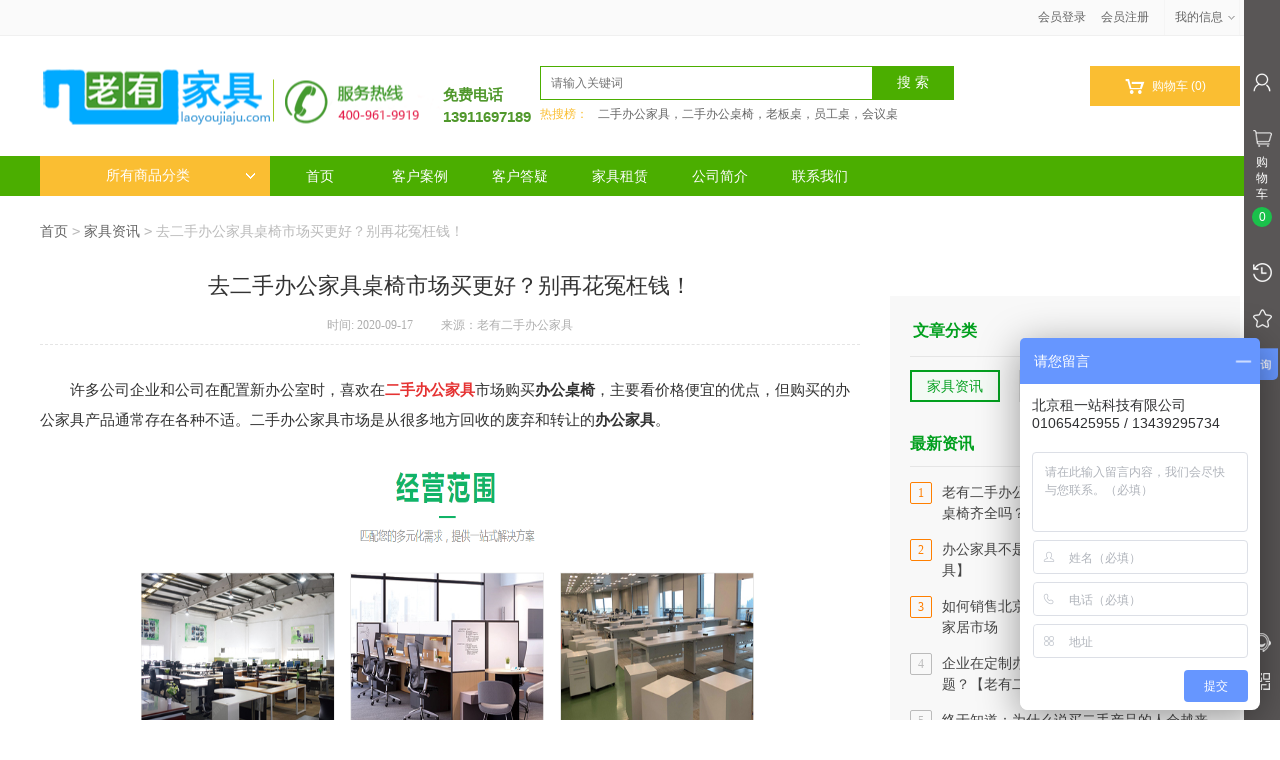

--- FILE ---
content_type: text/html; charset=utf-8
request_url: http://www.laoyoujiaju.com/article.php?id=359
body_size: 12601
content:
<!DOCTYPE html PUBLIC "-//W3C//DTD XHTML 1.0 Transitional//EN" "http://www.w3.org/TR/xhtml1/DTD/xhtml1-transitional.dtd">
<html xmlns="http://www.w3.org/1999/xhtml">
<head>
<meta http-equiv="Content-Type" content="text/html; charset=utf-8" />
<meta name="Keywords" content="二手办公桌椅，二手办公家具出售，办桌椅" />
<meta name="Description" content="" />
<title>去二手办公家具桌椅市场买更好？别再花冤枉钱！_家具资讯_北京二手办公家具,办公家具租赁,二手办公家具市场_老有家具</title>
<link rel="shortcut icon" href="favicon.ico" />
<link rel="icon" href="animated_favicon.gif" type="image/gif" />
<link href="themes/shengxian/style.css" rel="stylesheet" type="text/css" />
<link href="themes/shengxian/article.css" rel="stylesheet" type="text/css" />
<script type="text/javascript" src="js/common.js"></script></head>
<body class="article">
<script type="text/javascript" src="themes/shengxian/js/jquery-1.9.1.min.js"></script>
<script type="text/javascript" src="themes/shengxian/js/jquery.json.js"></script>
<script type="text/javascript" src="themes/shengxian/js/jquery-lazyload.js" ></script>
<script type="text/javascript" src="themes/shengxian/js/transport_jquery.js"></script>
<script type="text/javascript" src="themes/shengxian/js/utils.js"></script>
<script type="text/javascript" src="themes/shengxian/js/jquery.SuperSlide.js"></script>
<script type="text/javascript" src="themes/shengxian/js/lizi_common.js"></script>
<script type="text/javascript" src="js/jquery-1.9.1.min.js"></script><script type="text/javascript" src="js/jquery.json.js"></script><script type="text/javascript" src="js/jquery-lazyload.js"></script><script type="text/javascript" src="js/easydialog.min.js"></script><script type="text/javascript" src="js/transport_jquery.js"></script><script type="text/javascript" src="js/utils.js"></script><script type="text/javascript" src="js/jquery.SuperSlide.js"></script><script type="text/javascript" src="js/lizi_common.js"></script><div id="header" class="new_header">
  <div class="site-topbar">
	<div class="container">
    		    <ul class="sn-quick-menu">
	      <li class="sn-mytaobao menu-item j_MyTaobao">
		<div class="sn-menu">
		  <a aria-haspopup="menu-2" tabindex="0" class="menu-hd" href="user.php" target="_top" rel="nofollow">我的信息<b></b></a>
		  <div id="menu-2" class="menu-bd">
		    <div class="menu-bd-panel" id="myTaobaoPanel">
		       <a href="user.php?act=order_list" target="_top" rel="nofollow">我的订单</a> 
		       <a href="user.php?act=address_list" target="_top" rel="nofollow">我的地址</a>
		       <a href="user.php?act=collection_list" target="_top" rel="nofollow">我的收藏</a>
		    </div>
		  </div>
		</div>
	      </li>
	    </ul>
        <div class="topbar-info J_userInfo" id="ECS_MEMBERZONE">
        	<a class="link" href="user.php" rel="nofollow">会员登录</a>
<span class="sep">&nbsp;</span>
<a class="link" href="user.php?act=register" rel="nofollow">会员注册</a>
        
            
        </div>
    </div>
  </div>
  <script type="text/javascript">
    
    <!--
    function checkSearchForm()
    {
        if(document.getElementById('keyword').value)
        {
            return true;
        }
        else
        {
            alert("请输入搜索关键词！");
            return false;
        }
    }
    -->
    
    </script>
    <div class="logo-search">
        <a class="logodiv" href="./" title="老有二手办公家具"><div class="c-logo"></div></a>
		<div style="
		position: absolute;
		top: 50px;
		right: 709px;	
		color: #50982c;"
					" >
				<h5
				<h5 style="
				font-size: 15px;
				font-weight: bold;
				line-height: 18px;">免费电话</h5>
				<h3 style="font-size: 15px;
				font-weight: bold;
				line-height: 25px;">13911697189</h3>
			</div>
			
			<script>
(function(){
var el = document.createElement("script");
el.src = "https://lf1-cdn-tos.bytegoofy.com/goofy/ttzz/push.js?bf95c5115c9ad5cae12316c7a21e1b4ba1d9765f4eceacad9fb64f0ca5009e2db3e414cba65c376eba389ba56d9ee0846cad2206506a6529fe6ee21a7373effb434c445cf6444b10ea9756ea44e128a6";
el.id = "ttzz";
var s = document.getElementsByTagName("script")[0];
s.parentNode.insertBefore(el, s);
})(window)
</script>
<script>
(function(){
var src = "https://s.ssl.qhres2.com/ssl/ab77b6ea7f3fbf79.js";
document.write('<script src="' + src + '" id="sozz"><\/script>');
})();
</script>
		<div class="c-slogan">
		</div>
		<div class="search-tab" >
            <div class="search-form">
	    <form action="search.php" method="get" id="searchForm" name="searchForm" onSubmit="return checkSearchForm()">
                <div class="so-input-box">
                	<input type="text" name="keywords" id="keyword" class="soinput" placeholder="请输入关键词" autocomplete="off" />
			<input type="hidden" value="k1" name="dataBi">
                </div>
		<input id="searchBtn" type="submit" class="sobtn sogoods" value="搜 索" />
		<div class="clear"></div>
	    </form>
            </div>
                        <div class="search-tags"><span>热搜榜：</span>
				<a href="search.php?keywords=%E4%BA%8C%E6%89%8B%E5%8A%9E%E5%85%AC%E5%AE%B6%E5%85%B7%EF%BC%8C%E4%BA%8C%E6%89%8B%E5%8A%9E%E5%85%AC%E6%A1%8C%E6%A4%85%EF%BC%8C%E8%80%81%E6%9D%BF%E6%A1%8C%EF%BC%8C%E5%91%98%E5%B7%A5%E6%A1%8C%EF%BC%8C%E4%BC%9A%E8%AE%AE%E6%A1%8C" rel="nofollow">二手办公家具，二手办公桌椅，老板桌，员工桌，会议桌</a>
		            </div>
                        </div>
            <div class="topbar-cart" id="ECS_CARTINFO_TOP">
        	<a class="cart-mini" href="flow.php">
	<i class="iconfont">&#xe601;</i>
    购物车
    <span class="mini-cart-num J_cartNum" id="hd_cartnum">(0)</span>
</a>
<div id="J_miniCartList" class="cart-menu">
	    <p class="loading_top">购物车中还没有商品，赶紧选购吧！</p>
     
</div>
<script type="text/javascript">
function deleteCartGoods(rec_id)
{
	Ajax.call('delete_cart_goods.php', 'id='+rec_id, deleteCartGoodsResponse_top, 'POST', 'JSON');
}

/**
 * 接收返回的信息
 */
function deleteCartGoodsResponse_top(res)
{
  if (res.error)
  {
    alert(res.err_msg);
  }
  else
  {
      $('.ECS_CARTINFO').html(res.content);
      $('.cart-panel-content').height($(window).height()-90);
      $("#ECS_CARTINFO_TOP").html(res.content_top);
  }
}
</script>             </div>
    </div>
    <div class="w-nav">
        <div class="t-nav">
        	<div class="nav-categorys j-allCate">
                <div class="catetit">
                    <h2><a href="javascript:;" rel="nofollow">所有商品分类<i class="c-icon"></i></a></h2>
                </div>
                <ul class="cate-item j-extendCate dis-n" style="height:auto;">
                    		    		    <li>
                        <div class="cateone cate1">
                        	<a href="category.php?id=355">班台/经理桌<i class="iconfont">&#xe600;</i></a>
			        <div class="childer_hide"> 
			        				  <a href="category.php?id=356" target="_blank">大班台</a>     
								  <a href="category.php?id=357" target="_blank">中班台</a>     
								  <a href="category.php?id=358" target="_blank">小班台</a>     
								</div>  
                        </div>
			                        <div class="catetwo">
			  <div class="topMap clearfix">
			    <div class="subCat clearfix">
			      			      <dl>
				<dt><h3><a href="category.php?id=356">大班台</a></h3></dt>
				    <dd class="goods-class">
				      					<a href="category.php?id=359">品牌家具</a>
				      					<a href="category.php?id=360">平价优品</a>
				      					<a href="category.php?id=361">特价促销</a>
				      					<a href="category.php?id=362">办公家具套餐</a>
				      				    </dd>
			      </dl>
			      			      <dl>
				<dt><h3><a href="category.php?id=357">中班台</a></h3></dt>
				    <dd class="goods-class">
				      					<a href="category.php?id=363">品牌家具</a>
				      					<a href="category.php?id=364">平价优品</a>
				      					<a href="category.php?id=365">特价促销</a>
				      					<a href="category.php?id=366">办公家具套餐</a>
				      				    </dd>
			      </dl>
			      			      <dl>
				<dt><h3><a href="category.php?id=358">小班台</a></h3></dt>
				    <dd class="goods-class">
				      					<a href="category.php?id=367">品牌家具</a>
				      					<a href="category.php?id=368">平价优品</a>
				      					<a href="category.php?id=369">特价促销</a>
				      					<a href="category.php?id=370">办公家具套餐</a>
				      				    </dd>
			      </dl>
			      			    </div>
			  </div>
                        </div>
			                    </li>
		    		    		    		    <li>
                        <div class="cateone cate2">
                        	<a href="category.php?id=371">工位/办公桌<i class="iconfont">&#xe600;</i></a>
			        <div class="childer_hide"> 
			        				  <a href="category.php?id=372" target="_blank">工位</a>     
								  <a href="category.php?id=376" target="_blank">办公桌</a>     
								</div>  
                        </div>
			                        <div class="catetwo">
			  <div class="topMap clearfix">
			    <div class="subCat clearfix">
			      			      <dl>
				<dt><h3><a href="category.php?id=372">工位</a></h3></dt>
				    <dd class="goods-class">
				      					<a href="category.php?id=374">L型工位</a>
				      					<a href="category.php?id=375">直条工位</a>
				      					<a href="category.php?id=438">折叠桌</a>
				      				    </dd>
			      </dl>
			      			      <dl>
				<dt><h3><a href="category.php?id=376">办公桌</a></h3></dt>
				    <dd class="goods-class">
				      				    </dd>
			      </dl>
			      			    </div>
			  </div>
                        </div>
			                    </li>
		    		    		    		    <li>
                        <div class="cateone cate3">
                        	<a href="category.php?id=373">办公椅/电脑椅<i class="iconfont">&#xe600;</i></a>
			        <div class="childer_hide"> 
			        				  <a href="category.php?id=377" target="_blank">高级行政椅</a>     
								  <a href="category.php?id=378" target="_blank">职员椅</a>     
								  <a href="category.php?id=379" target="_blank">会议椅</a>     
								  <a href="category.php?id=380" target="_blank">休闲椅</a>     
								</div>  
                        </div>
			                        <div class="catetwo">
			  <div class="topMap clearfix">
			    <div class="subCat clearfix">
			      			      <dl>
				<dt><h3><a href="category.php?id=377">高级行政椅</a></h3></dt>
				    <dd class="goods-class">
				      				    </dd>
			      </dl>
			      			      <dl>
				<dt><h3><a href="category.php?id=378">职员椅</a></h3></dt>
				    <dd class="goods-class">
				      					<a href="category.php?id=434">老板椅</a>
				      				    </dd>
			      </dl>
			      			      <dl>
				<dt><h3><a href="category.php?id=379">会议椅</a></h3></dt>
				    <dd class="goods-class">
				      					<a href="category.php?id=433">培训椅</a>
				      				    </dd>
			      </dl>
			      			      <dl>
				<dt><h3><a href="category.php?id=380">休闲椅</a></h3></dt>
				    <dd class="goods-class">
				      				    </dd>
			      </dl>
			      			    </div>
			  </div>
                        </div>
			                    </li>
		    		    		    		    <li>
                        <div class="cateone cate4">
                        	<a href="category.php?id=409">会议桌/洽谈桌<i class="iconfont">&#xe600;</i></a>
			        <div class="childer_hide"> 
			        				  <a href="category.php?id=411" target="_blank">大会议桌</a>     
								  <a href="category.php?id=412" target="_blank">中会议桌</a>     
								  <a href="category.php?id=413" target="_blank">小会议桌</a>     
								</div>  
                        </div>
			                        <div class="catetwo">
			  <div class="topMap clearfix">
			    <div class="subCat clearfix">
			      			      <dl>
				<dt><h3><a href="category.php?id=411">大会议桌</a></h3></dt>
				    <dd class="goods-class">
				      				    </dd>
			      </dl>
			      			      <dl>
				<dt><h3><a href="category.php?id=412">中会议桌</a></h3></dt>
				    <dd class="goods-class">
				      				    </dd>
			      </dl>
			      			      <dl>
				<dt><h3><a href="category.php?id=413">小会议桌</a></h3></dt>
				    <dd class="goods-class">
				      				    </dd>
			      </dl>
			      			    </div>
			  </div>
                        </div>
			                    </li>
		    		    		    		    <li>
                        <div class="cateone cate5">
                        	<a href="category.php?id=381">沙发/茶几<i class="iconfont">&#xe600;</i></a>
			        <div class="childer_hide"> 
			        				  <a href="category.php?id=383" target="_blank">沙发</a>     
								  <a href="category.php?id=384" target="_blank">茶几</a>     
								</div>  
                        </div>
			                        <div class="catetwo">
			  <div class="topMap clearfix">
			    <div class="subCat clearfix">
			      			      <dl>
				<dt><h3><a href="category.php?id=383">沙发</a></h3></dt>
				    <dd class="goods-class">
				      					<a href="category.php?id=390">品牌沙发</a>
				      					<a href="category.php?id=391">平价优品</a>
				      					<a href="category.php?id=392">特价促销</a>
				      				    </dd>
			      </dl>
			      			      <dl>
				<dt><h3><a href="category.php?id=384">茶几</a></h3></dt>
				    <dd class="goods-class">
				      					<a href="category.php?id=393">品牌茶几</a>
				      					<a href="category.php?id=394">平价优品</a>
				      					<a href="category.php?id=395">特价促销</a>
				      				    </dd>
			      </dl>
			      			    </div>
			  </div>
                        </div>
			                    </li>
		    		    		    		    <li>
                        <div class="cateone cate6">
                        	<a href="category.php?id=416">办公柜/文件柜<i class="iconfont">&#xe600;</i></a>
			        <div class="childer_hide"> 
			        				  <a href="category.php?id=385" target="_blank">文件柜</a>     
								  <a href="category.php?id=387" target="_blank">办公柜</a>     
								  <a href="category.php?id=382" target="_blank">特殊柜</a>     
								  <a href="category.php?id=440" target="_blank">推柜</a>     
								</div>  
                        </div>
			                        <div class="catetwo">
			  <div class="topMap clearfix">
			    <div class="subCat clearfix">
			      			      <dl>
				<dt><h3><a href="category.php?id=385">文件柜</a></h3></dt>
				    <dd class="goods-class">
				      					<a href="category.php?id=417">高柜</a>
				      					<a href="category.php?id=418">中柜</a>
				      					<a href="category.php?id=419">矮柜</a>
				      					<a href="category.php?id=437">背柜</a>
				      				    </dd>
			      </dl>
			      			      <dl>
				<dt><h3><a href="category.php?id=387">办公柜</a></h3></dt>
				    <dd class="goods-class">
				      					<a href="category.php?id=420">档案柜</a>
				      					<a href="category.php?id=421">资料柜</a>
				      					<a href="category.php?id=422">保密柜</a>
				      					<a href="category.php?id=423">更衣柜</a>
				      					<a href="category.php?id=436">五节柜</a>
				      				    </dd>
			      </dl>
			      			      <dl>
				<dt><h3><a href="category.php?id=382">特殊柜</a></h3></dt>
				    <dd class="goods-class">
				      					<a href="category.php?id=386">密集柜</a>
				      					<a href="category.php?id=388">抽屉柜</a>
				      					<a href="category.php?id=389">机柜</a>
				      					<a href="category.php?id=424">电子存包柜</a>
				      					<a href="category.php?id=425">开门柜</a>
				      					<a href="category.php?id=426">底图柜</a>
				      					<a href="category.php?id=427">密码柜</a>
				      					<a href="category.php?id=428">卷门柜</a>
				      					<a href="category.php?id=429">无门柜</a>
				      					<a href="category.php?id=430">特种柜</a>
				      					<a href="category.php?id=431">仪器柜</a>
				      					<a href="category.php?id=432">消防柜</a>
				      				    </dd>
			      </dl>
			      			      <dl>
				<dt><h3><a href="category.php?id=440">推柜</a></h3></dt>
				    <dd class="goods-class">
				      				    </dd>
			      </dl>
			      			    </div>
			  </div>
                        </div>
			                    </li>
		    		    		    		                        </ul>
            </div>
            <ul class="nav-items">
	            	<li>
	            		<a href="./"  rel="nofollow">首页</a>
	            	</li>
			            	<li>
	            		<a href="article_cat.php?id=17"    rel="nofollow">客户案例</a>
	            	</li>
			            	<li>
	            		<a href="article_cat.php?id=18"    rel="nofollow">客户答疑</a>
	            	</li>
			            	<li>
	            		<a href=""    rel="nofollow">家具租赁</a>
	            	</li>
			            	<li>
	            		<a href="http://www.laoyoujiaju.com/article.php?id=149"    rel="nofollow">公司简介</a>
	            	</li>
			            	<li>
	            		<a href="http://www.laoyoujiaju.com/article.php?id=150"    rel="nofollow">联系我们</a>
	            	</li>
		            </ul>
        </div>    
    </div>
</div>
<div id="wrapper"> 
<div class="here cle"><a href=".">首页</a> <code>&gt;</code> <a href="article_cat.php?id=16">家具资讯</a> <code>&gt;</code> 去二手办公家具桌椅市场买更好？别再花冤枉钱！</div>
  <div class="cle">
    <div class="con yh overf">
        <div class="conl lf overf">
            <div class="wz overf">
                <h1>去二手办公家具桌椅市场买更好？别再花冤枉钱！</h1>
                <div class="sjy overf">时间: 2020-09-17                    <font>来源：老有二手办公家具</font></div>
                <div class="contentat"><p>
	许多公司企业和公司在配置新办公室时，喜欢在<strong><span style="color:#E53333;">二手办公家</span></strong><strong><span style="color:#E53333;">具</span></strong>市场购买<strong>办公桌椅</strong>，主要看价格便宜的优点，但购买的办公家具产品通常存在各种不适。二手办公家具市场是从很多地方回收的废弃和转让的<strong>办公家具</strong>。
</p>
<p>
	<img width="764" height="512" title="二手办公桌椅" alt="二手办公桌椅" src="/images/upload/image/20200917/20200917111219_59649.jpg" /><br />
建议不要去<strong>二手办公家具市场</strong>，因为那里很难买到完整的办公家具，而且出现问题二手办公家具市场不能及时维修。建议企业购买品牌的二手办公家具。品牌办公家具产品在板材、五金、面料、技术、环境标准方面优于普通办公家具。
</p>
<p>
	<img width="1387" height="729" style="width:680px;height:374px;" alt="" src="/images/upload/image/20200917/20200917111319_20475.jpg" /><br />
老有<strong>二手办公桌椅出售</strong>采用在线连锁陈列室仓库销售与在线服务相结合的经营模式，专注于中高级品牌二手办公家具的销售、租赁、仓库回收业务。
</p></div>
                <div class="tagright">
                    <div class="bdsharebuttonbox bdshare-button-style0-32" data-bd-bind="1491396451648">
                        <a href="#" class="bds_more" data-cmd="more"></a>
                        <a href="#" class="bds_qzone" data-cmd="qzone" title="分享到QQ空间"></a>
                        <a href="#" class="bds_tsina" data-cmd="tsina" title="分享到新浪微博"></a>
                        <a href="#" class="bds_tqq" data-cmd="tqq" title="分享到腾讯微博"></a>
                        <a href="#" class="bds_renren" data-cmd="renren" title="分享到人人网"></a>
                        <a href="#" class="bds_weixin" data-cmd="weixin" title="分享到微信"></a>
                    </div>
                    <script>window._bd_share_config = {
                            "common": {
                                "bdSnsKey": {},
                                "bdText": "",
                                "bdMini": "2",
                                "bdMiniList": false,
                                "bdPic": "",
                                "bdStyle": "0",
                                "bdSize": "32"
                            },
                            "share": {},
                            "image": {
                                "viewList": ["qzone", "tsina", "tqq", "renren", "weixin"],
                                "viewText": "分享到：",
                                "viewSize": "32"
                            },
                            "selectShare": {
                                "bdContainerClass": null,
                                "bdSelectMiniList": ["qzone", "tsina", "tqq", "renren", "weixin"]
                            }
                        };
                        with(document) 0[(getElementsByTagName('head')[0] || body).appendChild(createElement('script')).src = 'http://bdimg.share.baidu.com/static/api/js/share.js?v=89860593.js?cdnversion=' + ~ ( - new Date() / 36e5)];</script>
                    <font>分享到：</font></div>
            </div>
            <div class="bqk overf">
                <div class="bql lf overf">
                    <div class="wxlb overf">
                        			<p>上一篇:<a href="article.php?id=562" title="性价比极高的二手办公家具，循环品牌二手办公桌椅家具">性价比极高的二手办公家具，循环品牌二手办公桌椅家具</a></p>
			                        			<p>下一篇:<a href="article.php?id=358" title="让您少花一半钱，买优质二手办公桌椅【老有家具出售】">让您少花一半钱，买优质二手办公桌椅【老有家具出售】</a></p>
			                    </div>
                </div>
            </div>
	    	    <div class="cxh jpzs overf">
                <h3>热销商品</h3>
                <div style="width:110%; height:auto; overflow:hidden;">
		                    <a class="mka lf overf" href="goods.php?id=309" target="_blank" title="员工位">
                        <img data-original="images/202203/thumb_img/309_thumb_G_1647459340069.jpg" src="themes/shengxian/images/spacer.gif" class="loading" alt="员工位">
                        <h4 class="jg overf">
                            <span><font>￥300.00</font></span>
                            <em><font>￥900.00</font></em></h4>
                        <p>员工位</p>
                    </a>
		                    <a class="mka lf overf" href="goods.php?id=269" target="_blank" title="二手折叠桌">
                        <img data-original="images/201812/thumb_img/269_thumb_G_1545502093009.jpg" src="themes/shengxian/images/spacer.gif" class="loading" alt="二手折叠桌">
                        <h4 class="jg overf">
                            <span><font>￥120.00</font></span>
                            <em><font>￥360.00</font></em></h4>
                        <p>二手折叠桌</p>
                    </a>
		                    <a class="mka lf overf" href="goods.php?id=261" target="_blank" title="全新沙发">
                        <img data-original="images/201812/thumb_img/261_thumb_G_1545499635916.jpg" src="themes/shengxian/images/spacer.gif" class="loading" alt="全新沙发">
                        <h4 class="jg overf">
                            <span><font>￥2800.00</font></span>
                            <em><font>￥8400.00</font></em></h4>
                        <p>全新沙发</p>
                    </a>
		                </div>
            </div>
	    	            </div>
        <div class="conr rt overf">
	                <div class="right_one">
                    <h2>文章分类</h2>
                    <ul>
		                            <li class="on"><a href="article_cat.php?id=16">家具资讯</a></li>
 		                            <li><a href="article_cat.php?id=17">客户案例</a></li>
 		                            <li><a href="article_cat.php?id=18">客户答疑</a></li>
 		                       </ul>
                </div>
            	    <div class="zjpd overf">
                <div class="zjpd yd overf">
                    <h1>最新资讯</h1>
                    <div class="ula overf">
		                            <a class="overf" href="article.php?id=927" target="_blank" title="老有二手办公家具市场|复工！公司办公家具桌椅齐全吗？">
                            <span class="qs lf">1</span>
                            <div class="wz overf">
                                <em>老有二手办公家具市场|复工！公司办公家具桌椅齐全吗？</em>
                            </div>
                        </a>
		                            <a class="overf" href="article.php?id=926" target="_blank" title="办公家具不是越复杂越好【老有二手办公家具】">
                            <span class="qs lf">2</span>
                            <div class="wz overf">
                                <em>办公家具不是越复杂越好【老有二手办公家具】</em>
                            </div>
                        </a>
		                            <a class="overf" href="article.php?id=925" target="_blank" title="如何销售北京二手办公家具？北京二手办公家居市场">
                            <span class="qs lf">3</span>
                            <div class="wz overf">
                                <em>如何销售北京二手办公家具？北京二手办公家居市场</em>
                            </div>
                        </a>
		                            <a class="overf" href="article.php?id=924" target="_blank" title="企业在定制办公家具时通常会考虑哪些问题？【老有二手办公家具】">
                            <span class="lf">4</span>
                            <div class="wz overf">
                                <em>企业在定制办公家具时通常会考虑哪些问题？【老有二手办公家具】</em>
                            </div>
                        </a>
		                            <a class="overf" href="article.php?id=923" target="_blank" title="终于知道：为什么说买二手产品的人会越来越多！二手办公家具为例">
                            <span class="lf">5</span>
                            <div class="wz overf">
                                <em>终于知道：为什么说买二手产品的人会越来越多！二手办公家具为例</em>
                            </div>
                        </a>
		                    </div>
	    </div>
            	                </div>
        </div>
    </div>
  </div>
</div>
<div class="site-footer">
  <div class="footer_service">
    <div class="container wrapper">
      <ul>
        <li class="s1">
          <b>精选产品</b>
          <span>一站式二手家具采购方案</span></li>
        <li class="s3">
          <b>极速配送</b>
          <span>特有次日达配送服务</span></li>
        <li class="s2">
          <b>品质保证</b>
          <span>家具来自于世界五百强企业</span></li>
        <li class="s4">
          <b>天天低价</b>
          <span>会员专属优惠购不停</span></li>
      </ul>
    </div>
  </div>
  <div class="container wrapper">
    <div class="footer-links clearfix"> 
            <dl class="col-links col-links-first">
        <dt>新手上路 </dt>
        	        <dd><a rel="nofollow" href="article.php?id=9" target="_blank">售后流程</a></dd>
	        	        <dd><a rel="nofollow" href="article.php?id=10" target="_blank">购物流程</a></dd>
	        	        <dd><a rel="nofollow" href="article.php?id=11" target="_blank">订购方式</a></dd>
	              </dl>
            <dl class="col-links ">
        <dt>配送方式 </dt>
        	        <dd><a rel="nofollow" href="article.php?id=15" target="_blank">货到付款区域</a></dd>
	        	        <dd><a rel="nofollow" href="article.php?id=16" target="_blank">配送支付查询</a></dd>
	        	        <dd><a rel="nofollow" href="article.php?id=17" target="_blank">支付方式说明</a></dd>
	              </dl>
            <dl class="col-links ">
        <dt>购物指南</dt>
        	        <dd><a rel="nofollow" href="article.php?id=20" target="_blank">订购流程</a></dd>
	        	        <dd><a rel="nofollow" href="article.php?id=46" target="_blank">注册新会员</a></dd>
	        	        <dd><a rel="nofollow" href="article.php?id=68" target="_blank">联系客服</a></dd>
	              </dl>
            <dl class="col-links ">
        <dt>售后服务</dt>
        	        <dd><a rel="nofollow" href="article.php?id=21" target="_blank">退换货原则</a></dd>
	        	        <dd><a rel="nofollow" href="article.php?id=22" target="_blank">售后服务保证</a></dd>
	        	        <dd><a rel="nofollow" href="article.php?id=42" target="_blank">换货流程</a></dd>
	        	        <dd><a rel="nofollow" href="article.php?id=73" target="_blank">退款说明</a></dd>
	              </dl>
            <dl class="col-links ">
        <dt>关于我们 </dt>
        	        <dd><a rel="nofollow" href="article.php?id=26" target="_blank">投诉与建议</a></dd>
	        	        <dd><a rel="nofollow" href="article.php?id=149" target="_blank">公司简介</a></dd>
	        	        <dd><a rel="nofollow" href="article.php?id=150" target="_blank">联系我们</a></dd>
	              </dl>
            <dl class="col-links" style="color:#000;">
        <dt style="color:#000;">微信关注我们</dt>
		              <dd><img src="data/afficheimg/1545332046701834437.jpg" width=85 height=85><br>微信扫一扫</dd>
		         
		
      </dl>
    </div>
    <div class="footer-info clearfix" >
      <div class="info-text">
      <p>
      &copy; 2012-2026 老有二手办公家具 版权所有，并保留所有权利。                      <a href="https://beian.miit.gov.cn/" target="_blank">京ICP备14036164号-1</a>
            <script type="text/javascript">document.write(unescape("%3Cspan id='cnzz_stat_icon_1278513346'%3E%3C/span%3E%3Cscript src='https://s4.cnzz.com/z_stat.php%3Fid%3D1278513346%26show%3Dpic' type='text/javascript'%3E%3C/script%3E"));</script>      </p>
        <p class="nav_bottom">
                    <a href="article.php?id=1"   class="noborder" >免责条款</a>
               <a href="article.php?id=2"  >隐私保护</a>
               <a href="article.php?id=3"  >咨询热点</a>
               <a href="article.php?id=150"  >联系我们</a>
               <a href="article.php?id=149"  >公司简介</a>
               <a href="wholesale.php"  >批发方案</a>
               <a href="myship.php"  >配送方式</a>
                     </p>
                  </div>      
    </div>    
  </div>
</div>
<link href="themes/shengxian/right_bar.css" rel="stylesheet" type="text/css" />
<div class="right-sidebar-con">
	<div class="right-sidebar-main">
        <div class="right-sidebar-panel">
            <div id="quick-links" class="quick-links">
            	<ul>
                    <li class="quick-area quick-login">
                        <a href="javascript:;" class="quick-links-a"><i class="setting"></i></a>
                        <div class="sidebar-user quick-sidebar">
                        	<i class="arrow-right"></i>
                            <div class="sidebar-user-info">
                            	                                <div class="user-pic">
                                	<div class="user-pic-mask"></div>
                                    <img src="themes/shengxian/images/people.gif" />
                                </div>
                                <p>你好！请<a href="user.php" class="quick-login-a main-color">登录</a>|<a href="user.php?act=register" class="main-color">注册</a></p>
                                                            </div>
                        </div>
                    </li>
                    <li class="sidebar-tabs">
                        <div class="cart-list quick-links-a" id="collectBox">
                            <i class="cart"></i>
                            <div class="span">购物车</div>
                            <span class="ECS_CARTINFO" id="ECS_CARTINFO"><form id="formCart" name="formCart" method="post" action="flow.php" >
	<span class="cart_num">0</span>
	<div class="sidebar-cart-box">
        <h3 class="sidebar-panel-header">
            <a href="javascript:;" class="title"><i class="cart-icon"></i><em class="title">购物车</em></a>
            <span class="close-panel"></span>
        </h3>
        <div class="cart-panel-main">
            <div class="cart-panel-content" style="height:auto;">
                                <div class="tip-box">
                  <i class="tip-icon"></i>
                  <div class="tip-text">您的购物车里什么都没有哦<br/><a class="main-color" href="./">再去看看吧</a></div>
                </div>
                            </div>
        </div>
            </div>
<script type="text/javascript">
function deleteCartGoods(rec_id){
	Ajax.call('delete_cart_goods.php', 'id='+rec_id, deleteCartGoodsResponse, 'POST', 'JSON');
}

/**
 * 接收返回的信息
 */
function deleteCartGoodsResponse(res){
  if (res.error){
    alert(res.err_msg);
  }else{
      $('.ECS_CARTINFO').html(res.content);
      $('.cart-panel-content').height($(window).height()-90);
      $("#ECS_CARTINFO_TOP").html(res.content_top);
  }
}
</script> 
</form>
</span>
                        </div>
                    </li>
                    <li class="sidebar-tabs">
                        <a href="javascript:void(0);" class="mpbtn_history quick-links-a"><i class="history"></i></a>
                        <div class="popup">
                            <font id="mpbtn_histroy">浏览历史</font>
                            <i class="arrow-right"></i>
                        </div>
                    </li>
                    <li id="collectGoods">
                        <a href="user.php?act=collection_list" target="_blank" class="mpbtn_collect quick-links-a"><i class="collect"></i></a>
                        <div class="popup">
                            我的收藏
                            <i class="arrow-right"></i>
                        </div>
                    </li>
                    <li id="collectGoods">
                        <a href="user.php?act=account_log" target="_blank" class="mpbtn_collect quick-links-a"><i class="account"></i></a>
                        <div class="popup">
                            我的资产
                            <i class="arrow-right"></i>
                        </div>
                    </li>
                </ul>
            </div>
            <div class="quick-toggle">
            	<ul>
                    <li class="quick-area">
                    	<a class="quick-links-a" href="javascript:;"><i class="customer-service"></i></a>
                        <div class="sidebar-service quick-sidebar">
                        	<i class="arrow-right"></i>
												<div class="customer-service">
				    <a target="_blank" href="http://wpa.qq.com/msgrd?v=3&uin=271891729&site=qq&menu=yes" alt="点击这里给我发消息" title="点击这里给我发消息"><span class="icon-qq"></span>QQ客服</a>
				</div>
																<div class="customer-service">
				    <a target="_blank" href="http://wpa.qq.com/msgrd?v=3&uin=1208161246&site=qq&menu=yes" alt="点击这里给我发消息" title="点击这里给我发消息"><span class="icon-qq"></span>QQ客服</a>
				</div>
																<div class="customer-service">
				    <a target="_blank" href="http://wpa.qq.com/msgrd?v=3&uin=1339039254&site=qq&menu=yes" alt="点击这里给我发消息" title="点击这里给我发消息"><span class="icon-qq"></span>QQ客服</a>
				</div>
																				<div class="customer-service">
				    <a target="_blank" href="http://amos1.taobao.com/msg.ww?v=2&uid=kjlcz&s=2" alt="点击这里给我发消息" title="点击这里给我发消息"><span class="icon-ww"></span>旺旺客服</a>
				</div>
								                        </div>
                    </li>
                    <li class="quick-area">
                    	<a class="quick-links-a" href="javascript:;"><i class="qr-code"></i></a>
                        <div class="sidebar-code quick-sidebar">
                        	<i class="arrow-right"></i>
		              <img src="data/afficheimg/1545332046701834437.jpg" width="130">
		  		
                        </div>
                    </li>
                    <li class="returnTop">
                        <a href="javascript:;" class="return_top quick-links-a"><i class="top"></i></a>
                        <div class="popup">
                        	返回顶部
                        	<i class="arrow-right"></i>
                        </div>
                    </li>
                </ul>
            </div>
        </div>
        <div class="">
        	
            
        	
        	<div id="ECS_CARTINFO_content" class="ECS_CARTINFO right-sidebar-panels"><form id="formCart" name="formCart" method="post" action="flow.php" >
	<span class="cart_num">0</span>
	<div class="sidebar-cart-box">
        <h3 class="sidebar-panel-header">
            <a href="javascript:;" class="title"><i class="cart-icon"></i><em class="title">购物车</em></a>
            <span class="close-panel"></span>
        </h3>
        <div class="cart-panel-main">
            <div class="cart-panel-content" style="height:auto;">
                                <div class="tip-box">
                  <i class="tip-icon"></i>
                  <div class="tip-text">您的购物车里什么都没有哦<br/><a class="main-color" href="./">再去看看吧</a></div>
                </div>
                            </div>
        </div>
            </div>
<script type="text/javascript">
function deleteCartGoods(rec_id){
	Ajax.call('delete_cart_goods.php', 'id='+rec_id, deleteCartGoodsResponse, 'POST', 'JSON');
}

/**
 * 接收返回的信息
 */
function deleteCartGoodsResponse(res){
  if (res.error){
    alert(res.err_msg);
  }else{
      $('.ECS_CARTINFO').html(res.content);
      $('.cart-panel-content').height($(window).height()-90);
      $("#ECS_CARTINFO_TOP").html(res.content_top);
  }
}
</script> 
</form>
</div>
        	
            
        	<div class="right-sidebar-panels">
				<h3 class="sidebar-panel-header">
                	<a href="javascript:;" class="title"><i></i><em class="title">我的足迹</em></a>
                    <span class="close-panel"></span>
                </h3>
          		<div class="sidebar-panel-main">
            		<div class="sidebar-panel-content">
              			<div class="history-panel">
              				<ul>
                				                			</ul>
     		  			</div>
            		</div>
          		</div>
        	</div>
        	
        </div>
    </div>
</div>
<script type="text/javascript">	
$(window).scroll(function(){ 
	if($(this).scrollTop() > $(window).height() ){ 
		$('.returnTop').show();
	}else{ 
		$('.returnTop').hide();
	} 
}) 
$('.cart-panel-content').height($(window).height()-90);
$('.bonus-panel-content').height($(window).height()-40);
$(".returnTop").click(function(){
	$('body,html').animate({scrollTop:0},800);
	return false;
});
$('.quick-area').hover(function(){
	$(this).find('.quick-sidebar').toggle();
})
//移动图标出现文字
$(".right-sidebar-panel li").mouseenter(function(){
	$(this).children(".popup").stop().animate({left:-92,queue:true});
	$(this).children(".popup").css("visibility","visible");
	$(this).children(".ibar_login_box").css("display","block");
});
$(".right-sidebar-panel li").mouseleave(function(){
	$(this).children(".popup").css("visibility","hidden");
	$(this).children(".popup").stop().animate({left:-121,queue:true});
	$(this).children(".ibar_login_box").css("display","none");
});
//点击购物车、用户信息以及浏览历史事件
$('.sidebar-tabs').click(function(){
	if($('.right-sidebar-main').hasClass('right-sidebar-main-open')&&$(this).hasClass('current')){
		$('.right-sidebar-main').removeClass('right-sidebar-main-open');
		$(this).removeClass('current');
		$('.right-sidebar-panels').eq($(this).index()-1).removeClass('animate-in').addClass('animate-out').css('z-index',1);
		$('.cart-panel-content').height($(window).height()-90);
	}else{
		$(this).addClass('current').siblings('.sidebar-tabs').removeClass('current');
		$('.right-sidebar-main').addClass('right-sidebar-main-open');
		$('.right-sidebar-panels').eq($(this).index()-1).addClass('animate-in').removeClass('animate-out').css('z-index',2).siblings('.right-sidebar-panels').removeClass('animate-in').addClass('animate-out').css('z-index',1);
		$('.cart-panel-content').height($(window).height()-90);
	}
});
$(".right-sidebar-panels").on('click', '.close-panel', function () {
	$('.sidebar-tabs').removeClass('current');
	$('.right-sidebar-main').removeClass('right-sidebar-main-open');
	$('.right-sidebar-panels').removeClass('animate-out');
});
$(document).click(function(e){ 
	var target = $(e.target); 
	if(target.closest('.right-sidebar-con').length == 0){ 
		$('.right-sidebar-main').removeClass('right-sidebar-main-open');
		$('.sidebar-tabs').removeClass('current');
		$('.right-sidebar-panels').removeClass('animate-in').addClass('animate-out').css('z-index',1);
	} 
}) 
$('.pop-login').css('top',($(window).height()-$('.pop-login').height())/2);
$('.pop-close').click(function(){
	$('.pop-main,.pop-mask').hide();
	$('form[name="formLogin"]').find('.msg-wrap').css('visibility','hidden');
	$('.pop-login .item,.pop-login .item-detail').removeClass('item-error');
	$('.pop-login .text').val('');
})
$('.pop-login .item .text').focus(function(){
	$(this).addClass('')	
})
</script><script type="text/javascript">
$("img").lazyload({
	effect: "fadeIn",
	threshold: 100,
	failure_limit: 25,
	skip_invisible: false
});
</script>
<script>
var _hmt = _hmt || [];
(function() {
  var hm = document.createElement("script");
  hm.src = "https://hm.baidu.com/hm.js?fbe3cbb8ed0e58d8ea4798741a9ac795";
  var s = document.getElementsByTagName("script")[0]; 
  s.parentNode.insertBefore(hm, s);
})();
</script>
</body>
</html>


--- FILE ---
content_type: text/css
request_url: http://www.laoyoujiaju.com/themes/shengxian/style.css
body_size: 12263
content:
/*
Template Name: 生鲜商城模板
Template URI: http://www.0769web.net/
Description: 生鲜商城模板
Version: 3.6
Author: 青蜂网络
Author URI: http://www.0769web.net/
Logo filename: logo.gif
Template Type: type_0
*/

html {
	background:#fff;
	color:#333;
	_background-attachment:fixed
}
html.isPhone {
	min-width:1200px
}
body,h1,h2,h3,h4,h5,h6,hr,p,blockquote,dl,dt,dd,ul,ol,li,pre,form,fieldset,legend,button,input,select,textarea,th,td {
	margin:0;
	padding:0
}
body,button,input,select,textarea {
	font:12px/1.5 "Microsoft YaHei",Tahoma,Helvetica,Arial,simsun
}
address,cite,dfn,em,var,i {
	font-style:normal
}
ul,ol {
	list-style:none
}
fieldset,img {
	border:0
}
h1 {
	font-size:18px
}
h2 {
	font-size:14px;
	font-weight:bold
}
h3 {
	font-size:14px;
	font-weight:400
}
h4,h5 {
	font-size:12px;
	font-weight:400
}
input,textarea,button,select {
	font-size:12px;
	outline:0;
	resize:none;
	color:#333
}
button {
	cursor:pointer
}
/*table {
	border-collapse:collapse;
	border-spacing:0
}*/
.clear {
	clear:both;
	height:0;
	font-size:0;
	line-height:0;
	overflow:hidden
}
.cle:after,.clearfix:after,.clear_f:after,.cle_float:after {
	visibility:hidden;
	display:block;
	font-size:0;
	content:'\20';
	clear:both;
	height:0
}
.cle,.clearfix,.clear_f,.cle_float {
	*zoom:1
}
.dis-n { display:none;}
.fl {
	float:left
}
.fr {
	float:right
}
.mt15 {
    margin-top: 15px;
}

a {
	text-decoration:none;
	color:#666;
	-webkit-transition:color .2s;
	-moz-transition:color .2s;
	-o-transition:color .2s;
	-ms-transition:color .2s;
	transition:color .2s
}
a:hover {
	color:#4bae00
}
a:focus,area:focus {
	outline:0
}
::selection {
	background:#4bae00;
	color:#fff
}
canvas {
	-ms-touch-action:double-tap-zoom
}
.fs14 {
	font-size:14px
}
.red,a.red,a.red:hover,.pink,a.pink,a.pink:hover {
	color:#4bae00
}
.gray999,.gray,a.gray,a.gray:hover {
	color:#999
}
.green {
	color:#2b9b2d
}
.blue,.blue:hover {
	color:#09f
}
.linedot {
	background:#fff url(images/linedot.png) 0 bottom repeat-x
}
@font-face {
  font-family: 'iconfont';
  src: url('//at.alicdn.com/t/font_1471486831_5820625.eot'); /* IE9*/
  src: url('//at.alicdn.com/t/font_1471486831_5820625.eot?#iefix') format('embedded-opentype'), /* IE6-IE8 */
  url('//at.alicdn.com/t/font_1471486831_5820625.woff') format('woff'), /* chrome、firefox */
  url('//at.alicdn.com/t/font_1471486831_5820625.ttf') format('truetype'), /* chrome、firefox、opera、Safari, Android, iOS 4.2+*/
  url('//at.alicdn.com/t/font_1471486831_5820625.svg#iconfont') format('svg'); /* iOS 4.1- 20050071404652373*/
}
.iconfont {
	font-family:"iconfont";
	font-size:100%;
	font-style:normal;
	font-weight:normal;
	-webkit-font-smoothing:antialiased;
	-moz-osx-font-smoothing:grayscale
}                    
.loading,.nala-load {
	background:url(images/loading-16.gif) center center no-repeat
}
.load {
	background:url(images/loading_nala.gif) center center no-repeat
}
.vip-ico,.svip-ico {
	background:url(images/vip-ico.png) 0 6px no-repeat
}
.svip-ico {
	background-position:0 -18px
}
.msg-ico,.newmsg-menu h3 i,.newmsg-menu .list s,.J_subCata .J_subView h3 a,.J_subCata .J_subView a.nav_gallery {
	background:url(images/header-ico.png) 0 -9999px no-repeat
}
#wrapper {
	width:1200px;
	margin:10px auto 30px
}
.wrapper {
	width: 1200px;
	margin: auto;
}
.btn2 {
	display: inline-block;
	*display:inline;
	*zoom:1;
	margin-bottom: 0;
	font-size: 14px;
	height: 38px;
	line-height: 38px;
	text-align: center;
	cursor: pointer;
	background-color: #ff4a00;
	border: 1px solid #ff4a00;
	color: #ff4a00;
	padding: 0;
	width: 148px
}
.btn2:hover, .btn2:focus {
	color: #fff;
	outline: 0;
	text-decoration: none;
	background-color: #ff4a00
}
.btn2.active, .btn2:active {
	outline: 0;
	background-color: #ff4a00;
	-webkit-box-shadow: inset 0 2px 4px rgba(0,0,0,.15);
	-moz-box-shadow: inset 0 2px 4px rgba(0,0,0,.15);
	box-shadow: inset 0 2px 4px rgba(0,0,0,.15)
}
.btn2.disabled, .btn2[disabled] {
	cursor: default;
	opacity: .65;
	filter: alpha(opacity=65);
	-webkit-box-shadow: none;
	-moz-box-shadow: none;
	box-shadow: none;
	color: #e5e9ec;
	background: #ccd0d9
}
.btn-small {
	height: 28px;
	line-height: 28px;
	width: 118px;
	font-size: 12px
}
.btnprimary {
	float: right;
	width: 130px;
	color: #fff;
	margin-top: 15px;
	background: #ff6700;
	display: inline-block;
	height: 38px;
	padding: 0;
	font-size: 14px;
	line-height: 38px;
	text-align: center;
	cursor: pointer;
	-webkit-transition: all 0.4s;
	transition: all 0.4s;
}
.btnprimary:hover {
	color: #fff;
}
.site-topbar .count .btnprimary {
	color: #fff;
}
.here{height:40px;line-height:40px;font-size:14px;padding: 5px 0;color: #bbb;}
#header {
	background:#fff;
	zoom:1
}
/*顶部 star*/
.site-topbar {
*position:relative;
*z-index:11;
	height: 35px;
	font-size: 12px;
	line-height: 35px;
	color: #777;
	background: #fafafa;
	border-bottom: 1px solid #f0f0f0;
}
.container {
	margin-right: auto;
	margin-left: auto;
*zoom:1
}
.container:before, .container:after {
	display: table;
	content: "";
	line-height: 0
}
.container:after {
	clear: both
}
.container {
	width: 1200px;
}
.sep, .ndash {
	margin: 0 0.25em;
	font-family: sans-serif;
}
.site-topbar .sep {
	margin: 0 0.5em;
	color: #424242
}
.site-topbar .topbar-nav {
	float: left;
	_width: 630px
}
.site-topbar .topbar-cart {
	width: 120px;
	margin-left: 15px;
	position: relative;
	float: right;
	_display: inline;
	height: 40px;
}
.site-topbar .topbar-info .link, .site-topbar .topbar-info .user, .site-topbar .topbar-info .sep {
	float: left;
}
.site-topbar .sn-quick-menu {
	margin-left: 15px;
	position: relative;
	float: right;
	_display: inline;
	height: 35px;
}
.site-topbar .sn-quick-menu li {
    position: relative;
}
.site-topbar .sn-menu {
    position: relative;
}
.site-topbar .sn-menu a:hover {
    text-decoration: underline;
}
.site-topbar .sn-mytaobao .menu-hd {
	padding: 0 16px 0 10px;
}
.site-topbar .menu-hd {
	display: block;
	height: 35px;
	line-height:35px;
	cursor: pointer;
	z-index: 8888;
	border: solid #f5f5f5;
	border-width: 0 1px;
	position: relative
}
.site-topbar .sn-quick-menu .menu-hd b, #site-nav .sn-all-msg b {
	position: absolute;
	right: 2px;
	top: 12px;
	background: url(images/site-bg.png) no-repeat 2px 0px;
	margin-left: 6px;
	display: inline-block;
*zoom:1;
	width: 11px;
	height: 11px;
	transition: .2s ease-in-out;
	-webkit-transition: .2s ease-in-out;
	-moz-transition: .2s ease-in-out;
	-o-transition: .2s ease-in-out;
	vertical-align: -1px
}
.site-topbar .sn-quick-menu .hover .menu-hd b, .site-topbar .sn-quick-menu .sn-menu:hover .menu-hd b {
	transform: rotate(-180deg);
	-webkit-transform: rotate(-180deg);
	-moz-transform: rotate(-180deg);
	-o-transform: rotate(-180deg)
}
.site-topbar .menu-bd {
	display: none;
	position: absolute;
	left: 0;
	top: 36px;
	background: #fff;
	opacity: .99;
	filter: alpha(opacity=99);
	z-index: 93110;
	border: solid #eee;
	border-width: 0 1px 1px
}
.site-topbar .sn-mytaobao .menu-bd {
	line-height: 1.4;
	padding: 8px 10px;
	width: 74px;
}
.site-topbar .menu-bd-panel a {
	display: block;
	line-height: 25px
}
.site-topbar .sn-menu:hover .menu-bd {
	display: block
}
.site-topbar .sn-menu:hover .menu-hd {
	background-color: #fff;
	border-color: #eee;
	padding-bottom: 1px
}

 .site-topbar .topbar-info {
	position: relative;
	float: right;
	_display: inline;
	height: 35px;
	line-height: 35px;
}
.site-topbar .user ,.site-mini-header .user{
	position: relative;
	width: 110px;
	padding: 0;
	white-space: nowrap;
}
.site-topbar .user-name  ,.site-mini-header .user-name{
	position: relative;
	z-index: 5;
	display: block;
	width: 120px;
	height: 40px;
	text-align: center;
}
.site-topbar .user-active .user-name  ,.site-mini-header .user-active .user-name {
	background: #FFF;
}
.site-topbar .user-name .name ,.site-mini-header .user-name .name {
	display: inline-block;
	width: auto;
	_width: 75px;
	max-width: 75px;
	text-overflow: ellipsis;
	white-space: nowrap;
	overflow: hidden;
	_zoom: 1;
	vertical-align: text-bottom;
}
.site-topbar .user-active a:hover ,.site-mini-header .user-active a:hover {
	color: #FF6700;
	text-decoration:none;
}
.site-topbar .user-name i ,.site-mini-header .user-name i{
	font-size: 18px;
	line-height: 18px;
	vertical-align: 9px;
}
.site-topbar .user-menu ,.site-mini-header .user-menu{
	display: none;
	position: absolute;
	left: 0;
	left: -1px \9;
	top: 40px;
	z-index: 33;
	width: 120px;
	margin: 0;
	padding: 7px 0;
	border: 1px solid #e0e0e0 \9;
	border-top: 0 \9;
	list-style-type: none;
	background: #FFF;
	-webkit-box-shadow: 0 2px 10px rgba(0, 0, 0, 0.15);
	box-shadow: 0 2px 10px rgba(0, 0, 0, 0.15);
}
.site-topbar .user-menu a ,.site-mini-header .user-menu a {
	display: block;
	padding: 3px 30px;
	line-height: 2;
}
.site-topbar .user-active a ,.site-mini-header .user-active a{
	color: #424242;
}
.site-topbar .user-active .user-menu a ,.site-mini-header .user-active .user-menu a{
	-webkit-transition: all 0.2s;
	transition: all 0.2s;
}
/*头部 end*/
.c-icon { display:inline-block; background:url(images/cct_ui.png) 0 -999em no-repeat; overflow:hidden; vertical-align:middle;}
.new_header .logo-search, .w-nav .t-nav,.w { width:1200px; margin:0 auto;}
.new_header .logo-search { height:80px; padding:20px 0;position: relative;}
.logo-search .c-slogan { float:left; height:80px; overflow:hidden;}
.logo-search .logodiv {display: block;width: 430px;height: 80px;float:left;}
.logo-search .c-logo { height:100%; overflow:hidden;width:100%;background:url(images/logo.gif) left center no-repeat;}
.logo-search .c-slogan { width:70px;}
.logo-search .search-tab { float:left; width:450px; margin:10px 0 0 0;}
.logo-search .search-form .so-input-box { float:left; border:0; width:332px; height:32px;}
.search-tab .search-form .so-select { float:left; width:56px; height:36px; overflow:hidden; position:relative; z-index:50;}
.search-tab .search-form .so-select ul { width:54px; background:#fff; border-left:#fff 1px solid; border-right:#e6e6e6 1px solid; position:absolute; z-index:51;}
.search-tab .search-form .so-select li { height:36px; line-height:36px; text-align:center;}
.search-tab .search-form .so-select li a { display:block; height:36px; color:#666; text-decoration:none;}
.search-tab .search-form .so-select li a:hover { background:#f5f5f5;}
.search-tab .search-form .so-select li.selected { text-indent:-10px;}
.search-tab .search-form .so-select i { background:url(images/cct_ui.png) -15px 0 no-repeat; display:block; width:7px; height:4px; overflow:hidden; position:absolute; top:16px; right:10px; z-index:52;}
.search-tab .search-form .so-hover { overflow:visible;}
.search-tab .search-form .so-hover i { background-position:-15px -5px;}
.search-tab .search-form .so-hover ul { border-left:#e6e6e6 1px solid; border-bottom:#e6e6e6 1px solid;}
.logo-search .search-form .so-input-box .soinput { float:left; background: #fff; border:1px solid #4bae00;height:22px; line-height:22px; padding:5px 0 5px 10px; font-size:12px; color:#999; width:322px;}
.logo-search .search-form .so-input-box .fcinput { color:#666;}
.logo-search .search-form .sobtn { float:left; display:inline; text-align:center; width:82px; height:34px; line-height:34px; font:400 14px "microsoft yahei"; color:#fff; border:none; margin-right:1px; cursor:pointer;}
.logo-search .search-form .sogoods { background:#4bae00;}
.logo-search .search-form .soshop { background:#ff7f00;}
.logo-search .search-form .soshop:hover { background:#ff9500;}
.logo-search .search-tags { width:517px; height:18px; line-height:18px; overflow:hidden; color:#fabe32; margin-top:5px;}
.logo-search .search-tags span { float:left; display:inline; margin-right:10px;}
.logo-search .search-tags a { float:left; display:inline; margin-right:10px;}
.logo-search .topbar-cart { float:right; width:150px; margin:10px 0 0 0;position:relative;_display:inline;height:40px;}
.logo-search .topbar-cart-active .cart-mini {
	color: #ff6700;
	background: #fff;
	border: 1px solid #fabe32;
	border-bottom:none;
}
.logo-search .cart-menu {
	display: none;
	text-align: center;
	position: absolute;
	text-align: left;
	right: 0;
	right: -1px \9;
	top: 38px;
	z-index: 31;
	width: 316px;
	color: #424242;
	background: #fff;
	border: 1px solid #fabe32;
}
.logo-search .cart-menu .loading_top {
	text-align: center;
	margin: 5px 20px 20px;
	padding: 10px 0;
}
.logo-search .cart-menu li {
	height: 60px;
	padding: 0 20px;
	position: relative;
}
.logo-search .cart-menu li .cart-item {
	border-top: 1px solid #e0e0e0;
	padding: 10px 0;
	height: 40px;
	line-height: 20px;
}
.logo-search .cart-menu .first .cart-item {
	border-top: 0 none;
}
.logo-search .cart-menu li .cart-item a {
	color: #333;
}
.logo-search .cart-menu li .cart-item a:hover {
	color: #ff6700;
}
.logo-search .cart-menu li .cart-item .thumb {
	float: left;
	margin-right: 10px;
}
.logo-search .cart-menu li .cart-item .name {
	float: left;
	width: 100px;
	height: 40px;
	line-height:20px;
	overflow:hidden;
}
.logo-search .cart-menu li .cart-item .price {
	float: right;
	padding-top: 10px;
	padding-right: 20px;
}
.logo-search .cart-menu li .cart-item .btn-del {
	position: absolute;
	top: 20px;
	right: 20px;
}
.logo-search .cart-menu li .cart-item a img {
	width: 40px;
	height: 40px;
}
.logo-search .count {
	padding: 0 20px 20px;
}
.logo-search .count em {
	font-style: normal;
}
.logo-search .count .total {
	float: left;
	margin-top:15px;
}
.logo-search .count .total strong {
	display: block;
	color: #ff6700;
	font-weight: 400;
}
.logo-search .count .total strong em {
	font-size: 24px;
}
.logo-search .count .btn {
	float: right;
	width: 130px;
	color: #fff;
	margin-top: 13px;
	background: #ff6700;
}
.logo-search .count .btn:hover {
	background: #ff6700;
}
.logo-search .cart-mini {
	position: relative;
	z-index: 32;
	display: block;
	height: 38px;
	line-height: 38px;
	text-align: center;
	color:#fff;
	background-color: #fabe32;
	border: 1px solid #fabe32;
}
.logo-search .cart-mini-filled {
	color: #fff;
	background: #ff6700;
}
.logo-search .cart-mini i {
	margin-right: 4px;
	font-size: 20px;
	line-height: 20px;
	vertical-align: -4px
}
.logo-search .cart-mini-num {
	margin-left: -4px
}

.new_header .w-nav { width:100%; height:40px;margin:0 auto;background:#4bae00;} 
.t-nav .nav-categorys { float:left; position:relative; z-index:40;}
.t-nav .nav-categorys .catetit { width:230px; line-height:40px;}
.t-nav .nav-categorys .catetit a { background:#fabe32; font:14px/40px '\5FAE\8F6F\96C5\9ED1'; color:#fff; display:block; height:40px; line-height:40px; text-decoration:none; text-align:center; text-indent:-15px; cursor:default;position:relative;}
.t-nav .nav-categorys .catetit a i { background-position:-23px 0; width:9px; height:6px; position:absolute; top:17px; right:15px;}
.t-nav .nav-categorys .catetit.hover a i { background-position:-23px -7px;}
.t-nav .nav-categorys .cate-item { background:#f1f2f0;width:230px; height:440px; padding:0; position:absolute; top:40px; left:0; overflow:visible; z-index:999;}
.t-nav .nav-categorys .cate-item li { width:100%; height:72px; overflow:hidden; vertical-align:bottom;border-bottom:1px solid #e5e5e5;}  /*20050071404652373*/
.t-nav .nav-categorys .cate-item .cateone {height:72px; line-height:72px; overflow:hidden; position:relative; zoom:1; z-index:999;border-left:2px #f1f2f0 solid; -webkit-transition:padding-left 0.2s ease-in; -moz-transition:padding-left 0.2s ease-in; -ms-transition:padding-left 0.2s ease-in; -o-transition:padding-left 0.2s ease-in; transition:padding-left 0.2s ease-in;} /*20050071404652373*/
.t-nav .nav-categorys .cate-item .cateone a {color: #333;font-weight: bold;height:40px;line-height:40px;font-family: tahoma, arial, 'Hiragino Sans GB', '\5FAE\8F6F\96C5\9ED1', sans-serif;font-size: 15px;white-space:nowrap;z-index:999; padding-left:20px;} /*20050071404652373*/
.t-nav .nav-categorys .cate-item .cateone a:hover { text-decoration:none;}
.t-nav .nav-categorys .cate-item .cateone i { 
	display:inline-block;
	width:17px;
	height:17px;
	vertical-align:middle;
	line-height:50px;
	position: absolute;
	top: 13px;
	right: 17px;
	font-size: 10px;
	line-height: 14px;
	color: #767575;
} /*20050071404652373*/
.t-nav .nav-categorys .cate-item .cateone .childer_hide {height: 18px;line-height: 18px;overflow: hidden;padding:0 15px;}
.t-nav .nav-categorys .cate-item .cateone .childer_hide a {height: 18px;line-height: 18px;overflow: hidden;font-size: 12px;white-space: nowrap;color: #888;font-weight: normal;padding: 0; margin:0 5px;}
.t-nav .nav-categorys .cate-item .catetwo { display:none; background:#fff;-webkit-box-shadow: 0 8px 8px rgba(0,0,0,0.18);box-shadow: 0 8px 8px rgba(0,0,0,0.18);border: 1px solid #e0e0e0;border-left: 0; width:700px; min-height:400px; position:absolute; top:0; left:230px; z-index:42;padding:20px;}
.t-nav .nav-categorys .cate-item .cateone.hover { background:#fff;border-left:2px #4bae00 solid;padding-left:10px;}
.t-nav .nav-categorys .cate-item .catetwo .topMap .subCat {float:left;width:100%;_margin-left:10px;font-size:14px;}
.t-nav .nav-categorys .cate-item .catetwo .topMap .subCat dl { font-size: 0; word-spacing:-1em; padding: 10px 0; }
.t-nav .nav-categorys .cate-item .catetwo .topMap .subCat dl dt, .t-nav .nav-categorys .cate-item .catetwo .topMap .subCat dl dd { font-size: 12px; vertical-align: top; letter-spacing: normal; word-spacing: normal; display: inline-block; *display: inline/*IE7*/;
*zoom: 1/*IE7*/;
}
.t-nav .nav-categorys .cate-item .catetwo .topMap .subCat dl dt { background: url(images/top_bg.png) no-repeat right -18px; width: 70px; line-height: 25px; padding-right: 15px; margin-right: 15px; }
.t-nav .nav-categorys .cate-item .catetwo .topMap .subCat dl dt h3 { font-weight: 600; color: #5C5251; text-align: right; }
.t-nav .nav-categorys .cate-item .catetwo .topMap .subCat dl dt h3 a {color: #4bae00;}
.t-nav .nav-categorys .cate-item .catetwo .topMap .subCat dl dt h3 a:hover {color: #27AE61;}
.t-nav .nav-categorys .cate-item .catetwo .topMap .subCat dl dd { font-size: 0; word-spacing:-1em; width: 600px;}
.t-nav .nav-categorys .cate-item .catetwo .topMap .subCat dl:last-child dd { border-bottom: none 0; }
.t-nav .nav-categorys .cate-item .catetwo .topMap .subCat dl dd a { font-size: 12px; color: #7C7171; line-height: 25px; vertical-align: top; letter-spacing: normal; word-spacing: normal; display: inline-block; *display:inline/*IE6、7*/;padding: 0 15px; *zoom:1/*IE6、7*/;
}
.t-nav .nav-categorys .cate-item .catetwo .topMap .subCat dl dd a:hover { color: #27AE61; }
.t-nav .nav-categorys .cate-item .catetwo .topMap .subCat dl dd h5 { font-size: 12px; line-height: 20px; color: #333; margin: 4px 0 2px 0; }

/*导航菜单*/
.t-nav .nav-items { float:left;}
.t-nav .nav-items li { float:left; display:inline; height:40px; line-height:40px; width:100px;text-align:center; position:relative;}
.t-nav .nav-items li a { color:#fefefe; display:block; font-size:14px; text-decoration:none;} 
.t-nav .nav-items li a:hover { color:#fff;background: #fabe32;} 
.t-nav .nav-items li a.cur { color:#fff;background: #fabe32;} 

#header_guanzhu {
	background:url(images/guanzhu-ico.png) 72px 5px no-repeat;
	padding-right:62px
}
#header_guanzhu .more-bd {
	+visibility:visible;
	+display:none
}
#header_guanzhu .more-bd .list {
	padding:15px;
	width:130px;
	height:190px;
	background:#fff url(images/guanzhu-bg.png) center 50px no-repeat
}
#header_guanzhu .more-bd .list p {
	padding-left:31px;
	height:24px;
	overflow:hidden
}
#header_guanzhu.hover .more-bd {
	+display:block
}
.footer_service {
    /* background: #f5f5f5 none repeat scroll 0 0; */
    background: url(images/fresh_water180.png) repeat-x left bottom #fff;
    margin-top: 50px;
    padding: 30px 0;
    
}
.footer_service li {
    background: rgba(0, 0, 0, 0) url("images/footer_service_icon.png") no-repeat scroll left top;
    float: left;
    height: 42px;
    margin-left: 55px;
    padding-left: 55px;
    width: 190px;
}
.footer_service .s1 {
    background-position: 0 0;
}
.footer_service .s2 {
    background-position: 0 -42px;
}
.footer_service .s3 {
    background-position: 0 -84px;
}
.footer_service .s4 {
    background-position: 0 -126px;
}
.footer_service li b {
    color: #007f4d;
    display: block;
    font: 18px/25px "Microsoft YaHei";
    padding-left: 15px;
}
.footer_service li span {
    display: block;
    padding-left: 15px;
}
.site-footer {
	background: #D5F3FD;
	font-size: 14px;
	line-height: 1.5em;
	position:relative
}
.site-footer .footer-links {
	padding: 40px 0 20px;
	color: #000;
}
.site-footer .footer-info {
	font-size: 12px
}
.site-footer .col-links {
	float: left;
	_display: inline;
	width: 190px;
	margin: 0px;
	text-align: center
}
.site-footer .col-links dt {
	margin-bottom: 10px;
	font-size: 16px;
}
.site-footer .col-links dd {
	margin: 0 0 6px
}
.site-footer .col-links dd a {
	color: #000;
	font-size: 12px
}
.site-footer .col-links dd a:hover {
	color: #4bae00
}
.site-footer .col-links-first {
	margin-left: 0
}
.site-footer .col-contact {
	float: right;
	width: 240px;
	text-align: center
}
.site-footer .col-contact p {
	margin: 0 0 15px
}
.site-footer .col-contact p.phone {
	margin-bottom: 5px;
	font-size: 26px;
	line-height: 1;
	color:#4bae00
}
.site-footer .info-text {
	float: left;
	width: 100%;
	margin: 0 auto;
	text-align: center;
}
.site-footer .info-text a {
	padding-right:15px;
	color: #000;
}
.site-footer .info-text p.img_links a {
	margin:10px 10px 0 10px;
	padding:0;
	display:inline-block;
}
.site-footer .info-text a:hover {
	color: #4bae00;
}
.site-footer .info-text .nav_bottom a {
	display:inline-block;
	padding:0 20px 0 21px;
	background:url(images/border-right.png) no-repeat 0 center;
	color: #000;
}
.site-footer .info-text .nav_bottom a:hover {
	color: #4bae00;
}
.site-footer .info-text .nav_bottom a.noborder {
	background:0
}

.site-footer .info-text .logo-mini {
	float: left;
	width: 40px;
	height: 40px;
	margin-right: 15px;
	background: #ff4a00;
	text-align: center
}
.site-footer .info-text .logo-mini i {
	font-size: 28px;
	color: #fff
}
.site-footer .info-text .sep {
	margin: 0 3px
}
.site-footer .info-text p {
	margin: 0;
	line-height: 30px;
	color: #000;
}
.site-footer .info-links {
	clear: both
}
.site-footer .info-links img {
	width: auto;
	height: 20px
}
.tongji-js {
	display:none
}
.side-pannel {
	position: fixed;
	right: 8px;
	margin-left: 496px;
	z-index: 999;
}
.is1280 .tb_box {
	margin-left:0;
	left:auto;
	right:0
}
.is1280 .tb_box .tb_bd {
	width:36px
}
.is1280 .tb_box .tb_bd li p span {
	line-height:18px;
	padding-top:2px;
	height:40px
}
i.icon_tags {
	display:block;
	position:absolute;
	z-index:18;
	width:82px;
	height:30px;
	background:url(images/item-icos-new.png) -9999px 0 no-repeat;
	_background:url(images/item-icos-new-ie6.png) -9999px 0 no-repeat;
	text-indent:-999em;
	overflow:hidden;
	left:0;
	top:10px;
	color:#fff
}
i.icon_tag01 {
	background-position:0 -103px
}
i.icon_tag02 {
	background-position:0 -68px
}
i.icon_tag03 {
	background-position:0 -34px
}
i.icon_tag04 {
	background-position:0 -00px
}
a.addcart {
	display:none
}
a.productitem {
	display:block;
	+zoom:1;
	position:relative;
	overflow:hidden
}
a.productitem span.productimg {
	display:block;
	padding:0;
	margin:0 auto;
}
a.productitem span.productimg img {
	vertical-align:top;
	display:block;
}
a.productitem span.nalaprice {
	color:#4bae00;
	font-size:20px;
	display:block;
	padding:8px 0;
}
a.productitem span.nalaprice .xiaoliang {
	font-size:12px;
	color: #646464;
	margin-right:5px;
	height:20px;
	line-height:20px;
	position:absolute;
	right:0px;
	top:12px;
}
a.productitem span.productname {
	display:block;
	height:50px;
	line-height:25px;
	font-size:16px;
	overflow:hidden;
	color:#666
}
a.productitem span.description {
	display:block;
	height:16px;
	overflow:hidden;
	color:#999
}
a.productitem span.salerow {
	display:block;
	color:#999;
	height:25px;
	line-height:25px;
}
a.productitem span.sales {
	color:#4bae00;
	padding:0 2px
}
a.productitem span.xszk {
position: relative;
}
a.productitem span.price {
	display:none
}
a.nextpage {
	border:1px solid #fadbc1;
	display:block;
	height:338px;
	background:#ffe7d2 url(images/nextpage-bg.png) center center no-repeat;
	position:relative
}
a.nextpage i {
	position:absolute;
	right:-3px;
	bottom:-2px;
	display:block;
	width:21px;
	height:21px;
	background:url(images/nextpage-bg2.png) center center no-repeat;
	-webkit-transition:all .5s;
	-moz-transition:all .5s;
	-ms-transition:all .5s;
	-o-transition:all .5s;
	transition:all .5s;
	overflow:hidden
}
a.nextpage:hover i {
	right:-1px;
	bottom:-1px;
	width:41px;
	height:41px
}
.soldout_mod a.productitem span.nalaprice {
	color:#666
}
.soldout_mod a.productitem span.sales {
	color:#333
}
.soldout_mod span.soldout_txt {
	position:absolute;
	top:242px;
	right:13px
}
.btn,.btn-css3 {
	display:inline-block;
	padding:5px 12px;
	height:16px;
	line-height:16px;
	_line-height:18px;
	border:1px solid #4bae00;
	border-radius:3px;
	font-size:100%;
	color:#fff;
	background-color:#4bae00;
	overflow:hidden;
	vertical-align:middle
}
.btn:hover,.btn-css3:hover {
	text-decoration:none;
	color:#fff;
	background:#4bae00
}
.btn img,.btn-css3 img {
	vertical-align:middle
}
.graybtn {
	display:inline-block;
	padding:5px 12px;
	height:16px;
	line-height:16px;
	border:1px solid #c4c4c4;
	border-radius:2px;
	font-size:100%;
	color:#666;
	background-color:#efefef;
	background-image:-webkit-linear-gradient(#f8f8f8,#e5e5e5);
	background-image:-moz-linear-gradient(#f8f8f8,#e5e5e5);
	background-image:linear-gradient(#f8f8f8,#e5e5e5);
	background-repeat:repeat-x;
	vertical-align:middle
}
.graybtn:hover {
	text-decoration:none;
	color:#666;
	background:#e5e5e5
}
.ok-tip,.success-tip,.warn-tip,.confirm-tip {
	font-size:14px
}
.ok-tip .iconfont,.success-tip .iconfont,.warn-tip .iconfont,.confirm-tip .iconfont {
	color:#4bae00;
	font-size:24px;
	margin-right:10px
}
.ok-tip .iconfont {
	color:#59bbec;
	font-size:30px
}
.success-tip {
	font-size:22px
}
.success-tip .iconfont {
	color:#090;
	font-size:36px
}
.confirm-tip .iconfont {
	color:#0baee4;
	font-size:22px
}
.aui_inner table {
	width:100%
}
.aui_loading {
	padding:20px 0 0;
	background:url(images/loading-16.gif) center 0 no-repeat;
	text-align:center;
	overflow:hidden;
	color:#bbb
}
.aui_inner {
	background:#fafafa;
	box-shadow:1px 1px 3px rgba(100,100,100,0.3);
	border:1px solid #989898
}
.aui_main {
	vertical-align:top
}
.aui_content {
	min-width:200px
}
.aui_titleBar {
	position:relative;
	border-bottom:1px solid #fff
}
.aui_titleBar .aui_title {
	font-size:20px;
	padding:10px 20px;
	border-bottom:1px solid #e0e0e0
}
.aui_close {
	background-image:url(images/ico.png);
	background-position:0 0;
	top:12px;
	right:12px;
	position:absolute;
	text-indent:-9999px;
	width:24px;
	height:24px;
	overflow:hidden;
	margin-right:0
}
.aui_close:hover {
	background-position:0 -24px
}
.aui_buttons {
	background-color:#f6f6f6;
	border-top:1px solid #eee;
	padding:6px 10px;
	text-align:right
}
.aui_dialog button {
	margin-left:15px;
	padding:6px 8px;
	cursor:pointer;
	display:inline-block;
	text-align:center;
	line-height:1;
	*padding:4px 6px;
	*height:2em;
	letter-spacing:2px;
	color:#999;
	border:solid 1px #ccc;
	border-radius:2px;
	background:#eee
}
.aui_dialog button:hover {
	background:#ddd
}
.aui_dialog button.highlight {
	color:#fff;
	border:solid 1px #38abe4;
	background:#59bbec
}
.aui_dialog button.highlight:hover {
	background:#7accf4
}
.dialog_success .aui_close,.dialog_confirm .aui_close,.dialog_ok .aui_close,.dialog_warn .aui_close {
	display:none
}
.aui_outer {
	-webkit-animation:pop_in .5s
}
@-webkit-keyframes pop_in {
	0% {
	-webkit-transform:scale(0.6);
	opacity:0
}
50% {
	-webkit-transform:scale(1.05);
	opacity:1
}
100% {
	-webkit-transform:scale(1);
	opacity:1
}
}.dialog_login_box {
	width:320px;
	height:430px;
	padding:15px 30px;
	background:#fff
}
#login-box h2 {
	font-size:18px;
	font-style:normal;
	font-weight:100;
	letter-spacing:5px
}
#login-box .trig {
	float:right;
	font-size:12px;
	letter-spacing:0
}
#login-box .trig a {
	text-decoration:underline
}
.dialog_login_box .form-bd {
	margin:15px 0;
	position:relative;
	height:239px;
	width:320px;
	overflow:hidden
}
.dialog_login_box .form_box {
	position:absolute;
	width:640px
}
.dialog_login_box .login_box,.prve_login {
	float:left
}
#login-box .form {
	width:320px
}
#login-nala-form li h5 {
	font-size:14px;
	color:#999
}
#login-nala-form li span.iconfont {
	display:inline-block;
	text-align:center;
	color:#aaa;
	font-size:18px;
	vertical-align:middle;
	margin:0 6px
}
#login-nala-form li input.text {
	width:240px;
	padding:4px 6px;
	height:18px;
	line-height:18px;
	overflow:hidden;
	border:0;
	border-left:1px solid #ccc;
	color:#333;
	vertical-align:middle;
	color:#333;
	margin-left:2px;
	-webkit-transition:all .25s ease;
	-moz-transition:all .25s ease;
	-ms-transition:all .25s ease;
	transition:all .25s ease
}
#login-nala-form li.text_input {
	border:1px solid #ccc;
	line-height:18px;
	padding:6px;
	position:relative;
	margin-bottom:24px;
	zoom:1
}
#login-nala-form li {
	line-height:18px;
	padding:6px 0;
	-webkit-transition:all .25s ease;
	-moz-transition:all .25s ease;
	-ms-transition:all .25s ease;
	transition:all .25s ease
}
#login-nala-form li.last {
	text-align:center;
	margin-bottom:30px;
	margin-top:10px
}
#login-nala-form li.last p {
	margin-bottom:10px
}
#login-nala-form li.last .btn {
	height:50px;
	width:100%;
	text-align:center;
	color:#fff;
	letter-spacing:5px;
	cursor:pointer;
	font-size:18px;
	border:0
}
#login-nala-form li.last .disabled {
	background:#eee url(images/loading.gif) 110px 18px no-repeat;
	cursor:default;
	color:#999
}
#login-nala-form li p .remember-me {
	margin-right:10px;
	vertical-align:-2px
}
#login-nala-form li p a.forget_psd {
	float:right;
	text-decoration:underline
}
#login-nala-form li.params_error {
	border-color:#fe655c
}
#login-nala-form li.params_error input.text {
	border-left-color:#fe655c
}
#login-nala-form li.error_box {
	padding:0;
	height:16px;
	margin-top:-12px;
	margin-bottom:5px;
	color:#fe655c
}
#login-nala-form li.text_input .error_icon {
	background:url(images/error_icon.png) 0 -50px no-repeat;
	position:absolute;
	width:14px;
	height:14px;
	right:10px;
	top:10px
}
#login-nala-form li.params_error .error_icon {
	background-position:0 0
}
#login-nala-form li.text_input input:-webkit-autofill {
	-webkit-box-shadow:0 0 0 1000px white inset
}
#login-last {
	padding-top:5px
}
#login-last li {
	padding-bottom:25px
}
#login-last i.iconfont {
	margin-right:4px;
	color:#999;
	font-size:14px
}
#login-box.trg {
	padding:12px;
	font-size:14px;
	margin-top:20px
}
.other-login {
	font-size:0
}
.other-login a {
	margin-top:0;
	vertical-align:top;
	margin-right:10px;
	background:url(images/other-login-bg.png) center no-repeat;
	display:inline-block;
	width:30px;
	height:30px;
	overflow:hidden
}
.other-login a.sina {
	background-position:0 0
}
.other-login a.qq {
	background-position:-40px 0
}
.other-login a.alipay {
	background-position:-80px 0
}
.other-login a.taobao {
	background-position:-120px 0
}
.other-login a.baidu {
	background-position:-160px 0
}
.other-login a.qihoo360 {
	background-position:-200px 0
}
.other-login a:hover {
	text-decoration:none;
	opacity:.8;
	filter:Alpha(opacity=80)
}
.other-form li h5 {
	margin-top:50px
}
.other-form li {
	padding-bottom:8px;
	margin-bottom:10px
}
.pagenav {
	padding:10px 0;
	font-size:14px;
	text-align:right
}
.pagenav a {
	margin-left:4px;
	padding:4px 10px;
	font-size:14px;
	border:1px solid #eee;
	background-color:#fff;
	border-radius:2px
}
.pagenav a:hover {
	color:#4bae00;
	border-color:#4bae00;
	text-decoration:none
}
.pagenav span.currentStep {
	padding:4px 8px;
	margin-left:3px;
	font-weight:bold
}
.pagenav span.step {
	color:#999;
	margin:0 5px
}
.common_main {
	width:100%;
	border:1px solid #ccc;
	background-color:#fff;
	box-shadow:0 0 15px rgba(204,204,204,0.5);
	margin:30px auto 50px
}
.bnt_blue_1,.bnt_blue,.bnt_blue_2 {
	display:inline-block;
	padding:4px 12px;
	height:24px;
	line-height:16px;
	_line-height:18px;
	border:1px solid #4bae00;
	border-radius:3px;
	font-size:100%;
	color:#fff;
	background-color:#4bae00;
	overflow:hidden;
	vertical-align:middle;
	cursor:pointer
}
#app_2code {
	position:fixed;
	z-index:1000;
	bottom:70px;
	left:50%;
	margin-left:610px;
	_position:absolute;
	_top:expression((document).documentElement.scrollTop+(document).documentElement.clientHeight-205);
	width:84px;
	height:70px;
	padding:15px 0 10px;
	text-align:center;
	background-color:#fff;
	color:#4bae00;
	overflow:hidden
}
#app_2code img {
	width:50px;
	height:50px;
	vertical-align:top
}
#app_2code p {
	margin-top:5px
}
#app_2code.app_2code_hover {
	width:124px;
	height:115px;
	margin-left:570px
}
#app_2code.app_2code_hover img {
	width:99px;
	height:99px
}
.is1280 #app_2code {
	margin-left:0;
	left:auto;
	right:0
}
.boxCenterList{font-size:13px;}
.brandCategoryA a{line-height:30px;padding:0 10px;}
.brandCategoryA a:first-child{padding:0;}

.add_ok {
	display:none;
	background:#fff;
	padding:40px 0;
	text-align:center;
	width:480px;
	border:3px solid #4bae00;
	border-radius:10px;
	-moz-border-radius:10px
}
.add_ok .tip {
	font-size:30px;
	margin-bottom:20px
}
.add_ok .tip i {
	font-size:60px;
	color:#4bae00;
	vertical-align:-4px;
	margin-right:15px
}
.add_ok .go a {
	font-size:18px
}
.add_ok .go a.back {
	color:#4bae00;
	margin-right:90px
}
.add_ok .go a.btn {
	padding:10px 45px 12px
}
a.btn_submit{
    background-color: #2869ce;
    border-radius: 2px;
    color: #fff;
    display: inline-block;
    font-size: 12px;
    height: 20px;
    line-height: 20px;
    margin: 0 10px;
    padding: 0;
    position: relative;
    text-align: center;
    text-decoration: none;
    vertical-align: top;
    width: 60px;
}
a.btn_cancel{
    background-color: #333;
    border-radius: 2px;
    color: #fff;
    display: inline-block;
    font-size: 12px;
    height: 20px;
    line-height: 20px;
    margin: 0 10px;
    padding: 0;
    position: relative;
    text-align: center;
    text-decoration: none;
    vertical-align: top;
    width: 60px;
}

/*message消息*/
.message_all {
    background: #ffffff none repeat scroll 0 0;
    height: auto;
    margin: 30px auto;
    padding: 20px 30px;
    width: 1138px;;
}
.message_all .message_tit {
    border-bottom: 1px solid #eaeaea;
    font-size: 18px;
    height: 40px;
    line-height: 40px;
}
.message_all .message_con {
    height: auto;
    min-height: 80px;
    padding: 60px 0;
    text-align: center;
    width: 1150px;
}
.message_all .message_con p {
    font-family: microsoft yahei;
    height: 30px;
    line-height: 30px;
}
.message_all .message_con p.msg_con {
    color: #4bae00;
    font-size: 14px;
}

/********弹框提示信息********/
.pop-header .pop-close,.pop-con .pop-icon{
	background:url(images/common-icon.png) no-repeat;
}
.pop-mask{
	position:fixed;
	width:100%;
	height:100%;
	background:#000;
	opacity:0.15;
	filter:alpha(opacity=15);
	left:0;
	top:0;
	z-index:999999;
	display:none;s
}
.pop-main{
	border: 4px solid rgba(0,0,0,.1);
    border: 4px solid #ccc\9;
    border-radius: 5px;
    -moz-border-radius: 5px;
    -webkit-border-radius: 5px;
	width: 410px;
    position: fixed;
    z-index: 1000001;
    display: none;
    overflow: hidden;
	left:50%;
	margin-left:-209px;
}	
.pop-header{
	position: relative;
    padding: 0 10px;
    height: 36px;
    line-height: 36px;
    background: #f7f7f7;
    font-size: 14px;
    color: #666;
    font-family: "Microsoft YaHei";	
}
.pop-header .pop-close,.pop-header .tell-me-close{
	display:block;
	width:13px;
	height:13px;
	background-position:-41px -44px;
	position:absolute;
	right:13px;
	top:13px;
}
.pop-con{
	padding:10px 10px 20px;
	background:#fff;	
	position:relative;
	min-height:80px;
	text-align:center;
}
.pop-con .pop-icon{
	display:block;
	width:39px;
	height:39px;
	background-position:-118px -43px;
	position:absolute;
	left:20px;
	top:20px;
}
.pop-con .pop-text{
	padding:10px 20px 15px 60px;	
	font-size:14px;
	line-height:1.5em;
	text-align:left;
}

/*商品加入购物车选择属性*/
#speDiv{
	background:rgba(0,0,0,.1);
    background:#ccc\9;
    border-radius: 5px;
    -moz-border-radius: 5px;
    -webkit-border-radius: 5px;
	width:500px;
	padding:4px;
	height:auto;
	position:fixed;
	z-index:10000;	
	left:50%;
	margin-left:-245px;
}
#speDiv .spe-close{
	width: 13px;
    height: 13px;
    background: url(images/common-icon.png) no-repeat;
    background-position: -41px -44px;
    position: absolute;
    right: 13px;
    top: 13px;
    cursor: pointer;	
}
#speDiv .attr-list,#speDiv .spe-btn{
	background:#fff;
	overflow:hidden;
}
#speDiv .attr-list{
	padding:20px 20px 0 20px;	
}
#speDiv .attr-list .dt,#speDiv .attr-list .dd{
	float:left;	
}
#speDiv .attr-list .dt{
	float: left;
    width: auto;
	heihgt:28px;
	line-height:28px;
    min-width: 60px;
    text-align: right;
	margin-right:10px;
}
#speDiv .attr-list .dd{
	width:360px;
	float:left;	
}
#speDiv .attr-list .blank10{
	clear: both;
    height: 10px;
    line-height: 10px;
    visibility: hidden;	
}
#speDiv .attr-list .attr-radio{
	float: left;
    margin: 0px 10px 10px 0;
    letter-spacing: normal;
    word-spacing: normal;
    display: inline-block;
    position: relative;	
	height:26px;
	line-height:26px;
	border:1px solid #ddd;
	cursor:pointer;
}
#speDiv .attr-list .attr-radio.curr{
	background:url(images/test.gif) no-repeat bottom right;
	border:1px solid #f70;	
}
#speDiv .attr-list .attr-radio label{
	display:block;
	padding:0 7px;
	height:26px;
	line-height:26px;	
	cursor:pointer;
}
#speDiv .attr-list .attr-radio input{
	display:none;
}
#speDiv .spe-btn{
	text-align:center;
	padding-bottom:20px;	
}

.cancel-btn{
	display:inline-block;
	background:#f5f5f5;
    height: 28px;
    line-height: 28px;
    padding: 0 25px;
    border: 1px solid #ddd;	
    border-radius: 3px;
    -moz-border-radius: 3px;
    -webkit-border-radius: 3px;
	cursor:pointer;
	vertical-align:top;
}
.cancel-btn:hover{
	color:#666;	
}
.sure-btn{
	display: inline-block;
	width:auto;
	padding:0 25px;
    height: 28px;
	line-height:28px;
    font-size: 14px;
	text-align:center;
    color: #fff;
    border-radius: 3px;
    -moz-border-radius: 3px;
    -webkit-border-radius: 3px;
	border:1px solid #fabe32;
	background:#fabe32;
	cursor:pointer;
	margin-right:20px;
}
.sure-btn:hover{
	color:#fff;	
}

.btn-buy {
	display:inline-block;
	height:16px;
	line-height:16px;
	_line-height:18px;
	border-radius:3px;
	border:1px solid #fabe32;
	color:#fff;
	background-color:#fabe32;
	overflow:hidden;
	vertical-align:middle;
    font-size: 16px;
    padding: 10px 20px 12px;
	margin-right:12px;
}
.btn-buy:hover {
	text-decoration:none;
	color:#fff;
}
.h15{height:15px;background: #f5f5f5;}

.BonuspageTitle{ width:1200px; margin:10px auto; mini-height:100px; text-align:center}
.BonusList{ width:1200px; margin:10px auto;}
.BonusList dl{ float:left; width:380px; height:120px; margin:10px; background:url(images/bonus_bg.png) 0 0 no-repeat}
.BonusList dl dt{ float:left; width:155px; height:120px;}
.BonusList dl dt .jine{ width:155px; height:60px; margin-top:10px; text-align:center; font-size:40px; line-height:60px; font-family:Arial, Helvetica, sans-serif; color:#FFFFFF}
.BonusList dl dt a.getBonus{ display:block; width:80px; height:24px; margin:10px auto; text-align:center; line-height:24px; background:#FF9900; color:#FFFFFF; font-size:12px; border-radius:2px; }
.BonusList dl dd{ float:left; width:225px; height:120px;}
.BonusList dl dd .tiaojian{ width:225px; height:40px; margin-top:30px; text-align:center; font-size:16px; line-height:40px; font-family:microsoft yahei; color:#666}
.BonusList dl dd .tiaojian font.j{ font-family:Arial, Helvetica, sans-serif; font-size:24px; color:#990000; padding-left:5px; padding-right:5px;}
.BonusList dl dd .time{ width:225px; height:30px; text-align:center; font-size:12px; line-height:30px; font-family:microsoft yahei; color:#666}
.BonusList dl dd .time font.tt{ font-family:Arial, Helvetica, sans-serif; font-size:12px; color:#990000; padding-left:3px; padding-right:3px;}

--- FILE ---
content_type: text/css
request_url: http://www.laoyoujiaju.com/themes/shengxian/article.css
body_size: 3698
content:
@charset "utf-8";
.listxg{width:1200px;height:auto;margin:0 auto;font-family:"\5FAE\8F6F\96C5\9ED1","Arial Narrow",HELVETICA;}
.cg_left{width:820px;height:auto;float:left;overflow:hidden}
.article_container li{ border-bottom:dotted #bcbcbc 1px; margin-bottom:10px;font-family:"\5FAE\8F6F\96C5\9ED1","Arial Narrow",HELVETICA;padding-bottom:25px;margin-top:25px;}
.article_container li .tit .titf{height:26px; line-height:26px; font-size:16px; color:#333; zoom:1; font-weight:600;display:block;overflow:hidden;margin-top:2px;}
.article_container li .tit .time{ height:28px;  line-height:28px; font-size:12px; color:#aeaeae; background:url(images/clock.png) 0px 8px no-repeat;padding-left:20px;}
.article_container li .info{ height:52px; line-height:2em; color:#666; margin-bottom:12px; clear:both;overflow:hidden;display:block}
.article_container li .info a{ color:#269600; }
.article_container ul li a.img{width:230px;height:153px;float:left;display:block;border:none}
.article_container ul li a.img img{width:230px;height:153px;overflow:hidden;margin-right:25px;border:0px;padding:0px;}
.article_container li .right{width:563px;}
.article_container li{overflow:hidden}
.article_container li .info a{display:block;width:80px;height:26px;line-height:26px;text-align:center;border:1px solid #e6e6e6;color:#808080;float:right;margin-top:23px;*margin-top:0px;}
.article_container li .info a:hover{color:#269600;text-decoration:none}
.article_container li .tit .titf:hover{color:#03a01f;}
a.yd{width:77px;height:30px;display:block;line-height:29px;color:#03a01f;font-size:12px;padding-left:12px;float:right;display:none;margin-top:0;}
.tag{float:left;height:30px;overflow:hidden;width:427px;}
.tag a{display:block;height:26px;line-height:26px;background:#ff8d00;font-size:12px;color:#fff;padding:0px 10px;float:left;margin-right:16px;border-bottom:0px;margin-top:3px;}
.tag a:hover{background:#ef8501;color:#fff}
.article_container li:hover a.yd{display:block;margin-top:0;}
.cg_right{float:right;width:349px;height:auto;background:#f8f8f8;overflow:hidden;padding-bottom:20px;}
.right_one{width:310px;margin:0 auto;height:auto;overflow:hidden}
.right_one h2{font-size:16px;color:#03a01f;display:block;border-bottom:1px solid #e5e5e5;margin-top:23px;padding-bottom:13px;padding-left:3px}
.right_one ul li a{display:block;color:#666666;font-size:14px;width:88px;height:30px;line-height:30px;text-align:center;border:1px solid #dedede;background:#fff}
.right_one ul li{float:left;margin-right:19px;margin-top:13px;}
.right_one ul{width:380px;}
.right_one ul li.on a,.right_one ul li a:hover{background:#f4faf5;border:2px solid #03a01f;color:#09a224;width:86px;height:28px;}
.right_two{width:310px;margin:0 auto;height:auto;overflow:hidden}
.right_two h2{font-size:16px;color:#03a01f;display:block;border-bottom:1px solid #e5e5e5;margin-top:23px;padding-bottom:13px;padding-left:3px}
.qgou{width:310px;height:auto;overflow:hidden;background:#fff;margin-top:14px;;padding-bottom:7px;}
.djs{width:310px;text-align:center;color:#464646;font-size:16px;margin-top:18px;}
.djs font{color:#d41111;padding:0 4px;font-size:16px;font-weight:600}
.djs span{color:#d41111;padding:0 4px;font-size:16px;font-weight:600}
a.cp_img{width:290px;height:290px;display:block;margin:0 auto;margin-top:12px;}
a.cp_title{width:290px;display:block;margin:0 auto;color:#333333;font-size:14px;overflow:hidden;height:24px;line-height:24px;text-align:left;margin-top:4px;}
a.cp_title:hover{color:#01941b}
.jge{width:290px;display:block;margin:0 auto;margin-top:4px;height:30px;}
.jge span{color:#1ac14b;font-family:arial;font-size:22px;float:left}
.jge font{float:left}
font.yjia{color:#aeaeae;font-family:arial;font-size:12px; text-decoration:line-through;margin-top:7px;margin-left:9px;}
a.cp_buy:hover{ background-position:0px -40px;}
.right_three{width:310px;margin:0 auto;height:auto;overflow:hidden;}
.right_three h2{font-size:16px;color:#03a01f;display:block;border-bottom:1px solid #e5e5e5;margin-top:23px;padding-bottom:13px;padding-left:3px}
.right_three ul li a.hot_img{width:107px;height:71px;display:block;float:left}
.right_three ul li{width:310px;display:block;margin:0 auto;overflow:hidden;margin-top:20px;}
p.li_right{float:right;width:187px;height:auto;overflow:hidden;}
a.li_title{color:#464646;font-size:14px;display:block;overflow:hidden;height:24px;line-height:24px;margin-bottom:4px;font-weight:600}
a.li_nr{color:#666666;font-size:12px;line-height:18px;height:37px;overflow:hidden;display:block}
a.li_title:hover,a.li_nr:hover{color:#03a01f}
.cztj a.cp_title{margin-top:0px;} 
.cztj .jge{height:28px;margin-top:8px;}
.cztj font.yjia{float:right}
.listxg.liwrap .mt15{margin-top:25px}
.cnxh{width:1200px;height:auto;overflow:hidden;margin:0 auto;}
.cnxh h2{font-size:16px;color:#03a01f;display:block;border-bottom:1px solid #e5e5e5;margin-top:23px;padding-bottom:13px;padding-left:3px}
.cnxh_list{overflow:hidden;font-family:"\5FAE\8F6F\96C5\9ED1","Arial Narrow",HELVETICA;margin-bottom:22px;}
.cnxh_list ul li{float:left;height:auto;width:225px;border:1px solid #ededed;overflow:hidden;margin-top:20px;padding-bottom:8px;margin-right:16px;}
.cnxh_list ul li img,.cnxh_list ul li a.img{display:block;width:225px;height:225px;overflow:hidden}
.cnxh_list .jge{width:206px;display:block;margin:0 auto;margin-top:4px;height:30px;overflow:hidden;}
.cnxh_list .jge span{color:#1ac14b;font-family:arial;font-size:18px;float:left;margin-top:5px;}
.cnxh_list .jge span font{color:#1ac14b;font-family:arial;font-size:12px;padding-right:4px;padding-left:4px;margin-top:4px;}
.cnxh_list font.yjia{color:#aeaeae;font-family:arial;font-size:12px; text-decoration:line-through;margin-top:8px;margin-right:2px;float:right}
.cnxh_list a.cp_title{width:206px;display:block;margin:0 auto;color:#666;font-size:12px;overflow:hidden;height:48px;line-height:22px;text-align:center;margin-top:0px;}
.cnxh_list a.cp_title:hover{color:#03a01f}
.cnxh_list ul{width:1300px;}
.cnxh_list ul li:hover{border:1px solid #067e1b}
.cnxh.search_cp .cnxh_list{margin-bottom:10px;}
h2.wu_wz{font-size:16px;color:#03a01f;display:block;border-bottom:1px solid #e5e5e5;margin-top:23px;padding-bottom:13px;padding-left:3px}
.listxg.liwrap .article_container li{*height:153px;}

.cg_left{margin-top:-15px;}

.yh{ font-family:\5FAE\8F6F\96C5\9ED1;}
.lf{ display:inline; float:left;}
.rt{ display:inline; float:right;}
.con{ width:1200px; height:auto;}
.con .conl{ width:820px; height:auto;}
.con .conr{ width:310px; height:auto; padding:0 20px 20px 20px; margin-top:40px; background-color:#f8f8f8;}
.conl h1{ display:block; height:60px; line-height:60px; text-align:center; font-size:22px; color:#333; font-weight:100;}
.conl .sjy { text-align:center; color:#aeaeae; padding-bottom:10px; border-bottom:dashed 1px #e5e5e5; margin-bottom:30px;}
.conl .sjy font{ padding-left:25px;}
.conl .wz{ height:auto; padding-bottom:30px;}
.conl .wz p{ height:auto; font-size:15px; color:#333; line-height:30px; text-indent:30px; margin-bottom:10px;}
.conl .wz p.tpc{ text-align:center;}
.conl .bqk { height:auto; background:url(images/bqkbg.jpg) repeat-y 0 0; border-top: solid 1px #e9f0f0; border-bottom: solid 1px #e9f0f0;margin-bottom:15px;}
.conl .bqk .bql{ width:620px; height:auto; padding-left:20px;}
.conl .bqk .bql h2{ display:block; margin:20px 0;  font-size:16px; height:30px; line-height:30px; font-weight:100;}
.conl .bqk .bql h2 span{ color:#666; padding-right:10px;}
.conl .bqk .bql h2 a{ margin-right:10px; color:#fff; padding:0 10px; background-color:#ff8d00; }
.conl .bqk .bql h2 a:hover{ background-color:#ef8501; }
.conl .bqk .bql .wxlb{ height:auto; padding-bottom:10px;}
.conl .bqk .bql .wxlb p{ height:30px; line-height:30px; font-size:14px; color:#666; overflow:hidden; }
.conl .bqk .bql .wxlb p a{ padding-left:10px; color:#666;}
.conl .bqk .bql .wxlb p a:hover{ color:#1ac14b; text-decoration:underline;}
.conl .ad img{ display:block; width:820px; height:140px; margin:20px 0;}
.cxh{ height:auto;}
.cxh h3{ display:block; height:40px; line-height:40px; border-bottom:solid 1px #e5e5e5; font-size:16px; color:#03a01f; font-weight:100; margin-bottom:20px;}
.cxh ul{ display:block; height:auto;}
.cxh ul li{ display:inline; float:left; margin-right:20px; width:400px; height:auto; overflow:hidden;}
.cxh ul li .tpa img{ display:block; width:143px; height:95px; margin-right:15px;}
.cxh ul li .wz{ width:242px; height:auto;}
.cxh ul li .wz h4{ display:block; height:28px; line-height:28px; font-size:16px; color:#464646; font-weight:100; overflow:hidden;}
.cxh ul li .wz p{ display:block; margin-top:10px; height:54px; line-height:18px; font-size:12px; color:#666; margin-bottom:0; text-indent:0;}
.jpzs{ height:auto; padding-bottom:20px;}
.jpzs .mka{ display:inline; float:left; margin-right:15px; width:191px; border:solid 1px #ededed;padding-bottom:5px;}
.jpzs .mka img{ display:block; width:191px; height:191px;}
.jpzs .mka h4{ display:block; padding:0 10px; font-weight:100; height:40px; line-height:40px; overflow:hidden;}
.jpzs .mka h4 span{ display:inline; float:left; color:#1ac14b; font-size:18px;}
.jpzs .mka h4 .by { display:inline; float:left; margin-left:10px; width:27px; height:40px; text-indent:-9999px;}
.jpzs .mka h4 em{ display:inline; float:right; font-size:14px; color:#aeaeae; text-decoration:line-through;}
.jpzs .mka p{ display:block; height:40px; line-height:20px; overflow:hidden; padding:0 10px; font-size:14px; color:#666;}

.zjpd{ height:auto;}
.zjpd h1{ display:block; margin-bottom:15px; height:44px; line-height:44px; border-bottom:solid 1px #e5e5e5; font-size:16px; color:#03a01f;}
.zjpd .mk{ height:auto;}
.zjpd .mk img{ display:inline; float:left; width:97px; height:97px; margin-right:20px;}
.zjpd .mk .wz{ width:192px; height:auto;}
.zjpd .mk .wz h2{ display:block; height:auto; line-height:22px; font-size:14px; color:#464646; font-weight:100;}
.zjpd .mk .wz .jg{ height:auto; margin-top:10px;}
.zjpd .mk .wz .jg span{ display:block; font-size:22px; color:#1ac14b; height:24px; line-height:24px;}
.zjpd .mk .wz .jg span font{ font-size:18px;}
.zjpd .mk .wz .jg em.jj{ font-size:14px; color:#aeaeae; text-decoration:line-through;}
.yd{ height:auto; margin-top:20px;}
.yd .ula{ height:auto;}
.yd .ula a{ display:block; height:auto; margin-bottom:15px;}
.yd .ula a span{ display:block; width:20px; height:20px; border-radius:2px; border:solid 1px #bbb; text-align:center; line-height:20px; color:#bbb; margin-right:10px;}
.yd .ula a span.qs{ border:solid 1px #ff7f00; text-align:center; line-height:20px; color:#ff7f00; }
.yd .ula a .wz{ height:auto;}
.yd .ula a .wz em{ font-size:14px; color:#464646;}
.yd .ula a .wz img{ display:none; width:142px; height:95px; margin-top:10px;}
.yd .ula a:hover{ cursor:pointer;}
.yd .ula a:hover .wz img,.yd .ula a.current .wz img{ display:block;}
.tagright .bdshare-button-style0-32 .bds_qzone{background-position:0 -52px !important}
.tagright .bdshare-button-style0-32 .bds_tsina{background-position:0 -104px !important}
.tagright .bdshare-button-style0-32 .bds_tqq{background-position:0 -260px !important}
.tagright .bdshare-button-style0-32 .bds_renren{background-position:0 -208px !important}
.tagright font{float:right;color:#999;font-size:14px;line-height:44px;margin-right:6px}
.tagright{overflow:hidden;height:44px;width:800px;margin-top:38px;padding-right:12px;}
.tagright div{float:right;}
.sr-bdimgshare.sr-bdimgshare-list.sr-bdimgshare-16.sr-bdimgshare-black{display:none !important}
.bdshare-button-style0-16 a, .bdshare-button-style0-16 .bds_more,.bdimgshare-content.bdsharebuttonbox.bdshare-button-style0-32{margin-right:5px !important;}
.sr-bdimgshare.sr-bdimgshare-list.sr-bdimgshare-32.sr-bdimgshare-black{display:none !important}
.tagright .bds_more {background:url(images/m.png) no-repeat 0 0 !important;}
.right_three ul li a.hot_img{width:107px;height:71px;display:block;float:left}
.right_three ul li{width:310px;display:block;margin:0 auto;overflow:hidden;margin-top:20px;}
p.li_right{float:right;width:187px;height:auto;overflow:hidden;}
a.li_title{color:#464646;font-size:14px;display:block;overflow:hidden;height:24px;line-height:24px;margin-bottom:4px;font-weight:600}
a.li_nr{color:#666666;font-size:12px;line-height:18px;height:38px;overflow:hidden;display:block}
a.li_title:hover,a.li_nr:hover{color:#03a01f}
.qgou{width:310px;height:auto;overflow:hidden;background:#fff;margin-top:14px;padding-bottom:7px;}
.djs{width:310px;text-align:center;color:#464646;font-size:16px;margin-top:18px;}
.djs font{color:#d41111;padding:0 4px;font-size:16px;font-weight:600}
a.cp_img{width:290px;height:290px;display:block;margin:0 auto;margin-top:12px;}
a.cp_title{width:290px;display:block;margin:0 auto;color:#333333;font-size:14px;overflow:hidden;height:24px;line-height:24px;text-align:left;margin-top:4px;}
a.cp_title:hover{color:#01941b}
.jge{width:290px;display:block;margin:0 auto;margin-top:4px;height:30px;}
.jge span{color:#c1ac14b00;font-family:arial;font-size:22px;float:left}
.jge font{float:left}
font.yjia{color:#aeaeae;font-family:arial;font-size:12px; text-decoration:line-through;margin-top:7px;margin-left:9px;}
.cztj a.cp_title{margin-top:0px;} 
.cztj .jge{height:28px;margin-top:8px;}
.cztj font.yjia{float:right}
.wz.lf.overf a:hover h4{color:#03a01f}
.overf {
    overflow: hidden;
}

--- FILE ---
content_type: application/x-javascript
request_url: http://www.laoyoujiaju.com/js/jquery.json.js
body_size: 2228
content:
/*
 * jQuery JSON Plugin
 * version: 1.0 (2008-04-17)
 *
 * This document is licensed as free software under the terms of the
 * MIT License: http://www.opensource.org/licenses/mit-license.php
 *
 * Brantley Harris technically wrote this plugin, but it is based somewhat
 * on the JSON.org website's http://www.json.org/json2.js, which proclaims:
 * "NO WARRANTY EXPRESSED OR IMPLIED. USE AT YOUR OWN RISK.", a sentiment that
 * I uphold.  I really just cleaned it up.
 *
 * It is also based heavily on MochiKit's serializeJSON, which is 
 * copywrited 2005 by Bob Ippolito.
 */
 
(function($) {   
    function toIntegersAtLease(n) 
    // Format integers to have at least two digits.
    {    
        return n < 10 ? '0' + n : n;
    }

    Date.prototype.toJSON = function(date)
    // Yes, it polutes the Date namespace, but we'll allow it here, as
    // it's damned usefull.
    {
        return this.getUTCFullYear()   + '-' +
             toIntegersAtLease(this.getUTCMonth()) + '-' +
             toIntegersAtLease(this.getUTCDate());
    };

    var escapeable = /["\\\x00-\x1f\x7f-\x9f]/g;
    var meta = {    // table of character substitutions
            '\b': '\\b',
            '\t': '\\t',
            '\n': '\\n',
            '\f': '\\f',
            '\r': '\\r',
            '"' : '\\"',
            '\\': '\\\\'
        };
        
    $.quoteString = function(string)
    // Places quotes around a string, inteligently.
    // If the string contains no control characters, no quote characters, and no
    // backslash characters, then we can safely slap some quotes around it.
    // Otherwise we must also replace the offending characters with safe escape
    // sequences.
    {
        if (escapeable.test(string))
        {
            return '"' + string.replace(escapeable, function (a) 
            {
                var c = meta[a];
                if (typeof c === 'string') {
                    return c;
                }
                c = a.charCodeAt();
                return '\\u00' + Math.floor(c / 16).toString(16) + (c % 16).toString(16);
            }) + '"';
        }
        return '"' + string + '"';
    };
    
    $.toJSON = function(o)
    {
        var type = typeof(o);
		
        if (type == "undefined")
            return "undefined";
        else if (type == "number" || type == "boolean")
            return o + "";
        else if (o === null)
            return "null";
        
        // Is it a string?
        if (type == "string") 
        {
            return $.quoteString(o);
        }
        
        // Does it have a .toJSON function?
        if (type == "object" && typeof o.toJSON == "function") 
            return o.toJSON();
        
        // Is it an array?
        if (type != "function" && typeof(o.length) == "number") 
        {
            var ret = [];
            for (var i = 0; i < o.length; i++) {
                ret.push( $.toJSON(o[i]) );
            }
            return "[" + ret.join(",") + "]";
        }
        
        // If it's a function, we have to warn somebody!
        if (type == "function") {
            throw new TypeError("Unable to convert object of type 'function' to json.");
        }
        
        // It's probably an object, then.
        var ret = [];
        for (var k in o) {
            var name;
            type = typeof(k);
            
            if (type == "number")
                name = '"' + k + '"';
            else if (type == "string")
                name = $.quoteString(k);
            else
                continue;  //skip non-string or number keys
            
            var val = $.toJSON(o[k]);
            if (typeof(val) != "string") {
                // skip non-serializable values
                continue;
            }
            
            ret.push(name + ":" + val);
        }
        return "{" + ret.join(",") + "}";
    };
    
    $.compactJSON = function(o)
    {
        return $.toJSON(o, true);
    };
    
    $.evalJSON = function(src)
    // Evals JSON that we know to be safe.
    {
        return eval("(" + src + ")");
    };
    
    $.secureEvalJSON = function(src)
    // Evals JSON in a way that is *more* secure.
    {
        var filtered = src;
        filtered = filtered.replace(/\\["\\\/bfnrtu]/g, '@');
        filtered = filtered.replace(/"[^"\\\n\r]*"|true|false|null|-?\d+(?:\.\d*)?(?:[eE][+\-]?\d+)?/g, ']');
        filtered = filtered.replace(/(?:^|:|,)(?:\s*\[)+/g, '');
        
        if (/^[\],:{}\s]*$/.test(filtered))
            return eval("(" + src + ")");
        else
            throw new SyntaxError("Error parsing JSON, source is not valid.");
    };
})(jQuery);


--- FILE ---
content_type: text/javascript; charset=utf-8
request_url: https://goutong.baidu.com/site/612/fbe3cbb8ed0e58d8ea4798741a9ac795/b.js?siteId=13875971
body_size: 7393
content:
!function(){"use strict";!function(){var e={styleConfig:{"styleVersion":"1","inviteBox":{"btnBgColor":"#6696FF","startPage":0,"autoDuration":0,"cpyInfo":"","isShowText":1,"skinType":1,"buttonType":1,"inviteTypeData":{"0":{"width":400,"height":175},"1":{"width":400,"height":187},"2":{"width":400,"height":282},"3":{"width":400,"height":282}},"autoInvite":1,"stayTime":20,"closeTime":10,"toChatTime":5,"inviteWinPos":0,"welcome":"请电话来咨询：01065425955 /13439295734   ","needVerifyCode":1,"autoChat":0,"btnBgColorType":0,"height":150,"skinIndex":0,"customerStyle":{"acceptFontColor":"#000000","backImg":"https://su.bcebos.com/v1/biz-crm-aff-im/biz-crm-aff-im/generic/system/style/image/b09a4a68c6b0416693102d3674629adb.png?authorization=bce-auth-v1%2F0a3fcab923c6474ea5dc6cb9d1fd53b9%2F2022-08-26T16%3A07%3A08Z%2F-1%2F%2F62a0991e88d3e72b59bc502d21084e1d49e4986083fa5afee4e52e823488eda6","backImgNginxAddr":"https://sgoutong.baidu.com/static/style/images/01a3bbb0dcbf47249ab4d886a087e8c1.png","acceptBgColor":"#e2e0d6","inviteBackImg":"https://aff-im.bj.bcebos.com/r/image/invite-back-img.png","horizontalPosition":"left","confirmBtnText":"在线咨询","portraitPosition":"top","marginTop":0,"buttonPosition":"center","marginLeft":0},"maxInviteNum":2,"smartBoxEnable":0,"defaultStyle":1,"likeCrm":0,"skinName":"自定义皮肤","autoHide":0,"reInvite":0,"sendButton":{"bgColor":"#bfecff","fontColor":"#1980df"},"inviteHeadImg":"https://su.bcebos.com/v1/biz-crm-aff-im/biz-crm-aff-im/generic/system/style/images/5e2a398ffc0d45e0ab2c168b59422fe5.png?authorization=bce-auth-v1%2F0a3fcab923c6474ea5dc6cb9d1fd53b9%2F2024-02-29T01%3A52%3A04Z%2F-1%2F%2F35063ccfae3301e37a829a489c70c7ca5f363ef38e21b73d4ece70657d50ff77","license":"000","isOpenAutoDirectCom":0,"fontPosition":"center","isCustomerStyle":0,"width":200,"position":"middle","inviteInterval":20,"inviteWinType":0,"tradeId":0,"fontColor":"#333333"},"aiSupportQuestion":false,"webimConfig":{"isShowIntelWelLan":0,"skinIndex":0,"autoDuration":1,"customerColor":"#6696FF","themeType":0,"license":"000","isOpenAutoDirectCom":0,"generalRecommend":0,"isShowCloseBtn":1,"skinType":1,"width":452,"isOpenKeepCom":0,"autoPopupMsg":0,"position":"right-bottom","needVerifyCode":1,"height":471,"waitVisitStayTime":6,"searchTermRecommend":1},"noteBoard":{"btnBgColor":"#6696FF","skinIndex":0,"autoDuration":0,"webim":{"webimOnline":1,"webimOffline":1},"likeCrm":1,"displayCompany":1,"customerColor":"#00aef3","cpyInfo":"北京租一站科技有限公司\n01065425955 / 13439295734   ","skinName":"默认皮肤","displayLxb":1,"themeType":0,"formText":"感谢您的关注，当前客服人员不在线，请填写一下您的信息，我们会尽快和您联系。","isOpenAutoDirectCom":0,"skinType":1,"form":{"formOffline":0,"formOnlineAuto":0},"position":"right-bottom","itemsExt":[{"question":"公司名称","name":"item0","required":0,"isShow":0},{"question":"邮箱","name":"item1","required":0,"isShow":0},{"question":"地址","name":"item2","required":0,"isShow":1}],"items":[{"name":"content","required":1,"isShow":1},{"name":"visitorName","required":1,"isShow":1},{"name":"visitorPhone","required":1,"isShow":1}],"cpyTel":"153-2110-9171","needVerifyCode":1,"tradeId":0,"btnBgColorType":0,"board":{"boardOffline":1,"boardOnline":1}},"blackWhiteList":{"type":-1,"siteBlackWhiteList":[]},"isWebim":0,"pageId":0,"seekIcon":{"barrageIconColor":"#59CB74","iconHeight":39,"barrageIssue":["可以介绍下你们的产品么？","你们是怎么收费的呢？","现在有优惠活动么？"],"displayLxb":1,"cpyInfo":"","portraitPosition":"top","skinType":1,"isFixedPosition":1,"iconType":0,"pcGroupiconColor":"#6696FF","horizontalPosition":"left","customerStyle":{"backImg":"https://su.bcebos.com/v1/biz-crm-aff-im/biz-crm-aff-im/generic/system/style/image/14111f8c5ce3441ba9bafae05429c8eb.png?authorization=bce-auth-v1%2F0a3fcab923c6474ea5dc6cb9d1fd53b9%2F2022-08-26T16%3A07%3A07Z%2F-1%2F%2Ff833c7f853ebf710572cdd8f7ac7b44265ecbce69a559229f87aaae67691eb4c","backImgNginxAddr":"https://sgoutong.baidu.com/static/style/images/665e88dd20c6418fa4a57ce2fee8a646.png"},"skinIndex":5,"iconWidth":120,"likeCrm":0,"skinName":"默认皮肤","groups":[{"groupName":"分组1","groupId":952181}],"barrageColor":1,"marginLeft":0,"autoConsult":1,"isOpenAutoDirectCom":0,"barrageSwitch":false,"isCustomerStyle":0,"hotIssues":[{"question":"可以介绍下你们的产品么？","answer":"我们的产品有多种，请问您具体想了解哪个产品呢？","id":"hotIssues:785235296"},{"question":"你们是怎么收费的呢？","answer":"","id":"hotIssues:526068986"},{"question":"现在有优惠活动么？","answer":"","id":"hotIssues:1924941519"}],"groupStyle":{"bgColor":"#ffffff","buttonColor":"#d6f3ff","fontColor":"#008edf"},"pcGroupiconType":0,"position":"right-center","groupWidth":144,"barrageIconColorType":0,"marginTop":0,"tradeId":0},"digitalHumanSetting":{"perid":"4146","gender":0,"demo":{"image":"https://aff-im.cdn.bcebos.com/onlineEnv/r/image/digitalman/digital-woman-demo-webim.png"},"headImage":"https://aff-im.cdn.bcebos.com/onlineEnv/r/image/digitalman/digital-woman-demo.jpg","name":"温柔姐姐","audition":"https://aff-im.cdn.bcebos.com/onlineEnv/r/audio/digitalman/woman.mp3","comment":"以亲切温柔的形象来接待访客，让用户感受到温暖和关怀；","data":{"welcome":{"gif":"https://aff-im.cdn.bcebos.com/onlineEnv/r/image/digitalman/digital-woman-welcome.gif"},"contact":{"gif":"https://aff-im.cdn.bcebos.com/onlineEnv/r/image/digitalman/digital-woman-contact.gif"},"warmLanguage":{"gif":""},"other":{"gif":""}}}},siteConfig:{"eid":"24591484","queuing":"<p>欢迎光临本站，本公司主营办公家具租赁，二手办公家具销售。感兴趣的话您可以留下自己的电话或拨打：&nbsp;</p><p>01065425955</p>","isOpenOfflineChat":1,"authToken":"bridge","isWebim":0,"imVersion":"im_server","platform":0,"isGray":"false","vstProto":1,"bcpAiAgentEnable":"0","webimConfig":{"isShowIntelWelLan":0,"skinIndex":0,"autoDuration":1,"customerColor":"#6696FF","themeType":0,"license":"000","isOpenAutoDirectCom":0,"generalRecommend":0,"isShowCloseBtn":1,"skinType":1,"width":452,"isOpenKeepCom":0,"autoPopupMsg":0,"position":"right-bottom","needVerifyCode":1,"height":471,"waitVisitStayTime":6,"searchTermRecommend":1},"isOpenRobot":0,"startTime":1768970262749,"authType":4,"prologue":"欢迎光临本站，本公司主营办公家具租赁，二手办公家具销售。感兴趣的话您可以留下自己的电话或拨打： 010<span style=\"font-size: 14px;\">65425955/13439295734    </span>","isPreonline":0,"isOpenSmartReply":1,"isCsOnline":1,"siteToken":"fbe3cbb8ed0e58d8ea4798741a9ac795","userId":"24591484","route":"1","csrfToken":"a4c6af33a4514d0c8b481555934631ec","ymgWhitelist":true,"likeVersion":"generic","newWebIm":1,"siteId":"13875971","online":"true","bid":"","webRoot":"https://affimvip.baidu.com/cps5/","isSmallFlow":0,"userCommonSwitch":{"isOpenTelCall":false,"isOpenCallDialog":false,"isOpenStateOfRead":true,"isOpenVisitorLeavingClue":true,"isOpenVoiceMsg":true,"isOpenVoiceCom":true}}};Object.freeze(e),window.affImConfig=e;var i=document.createElement("script"); i.src="https://aff-im.cdn.bcebos.com/onlineEnv/imsdk/1735891798/affim.js",i.setAttribute("charset","UTF-8");var o=document.getElementsByTagName("head")[0]||document.body;o.insertBefore(i,o.firstElement||null)}()}();